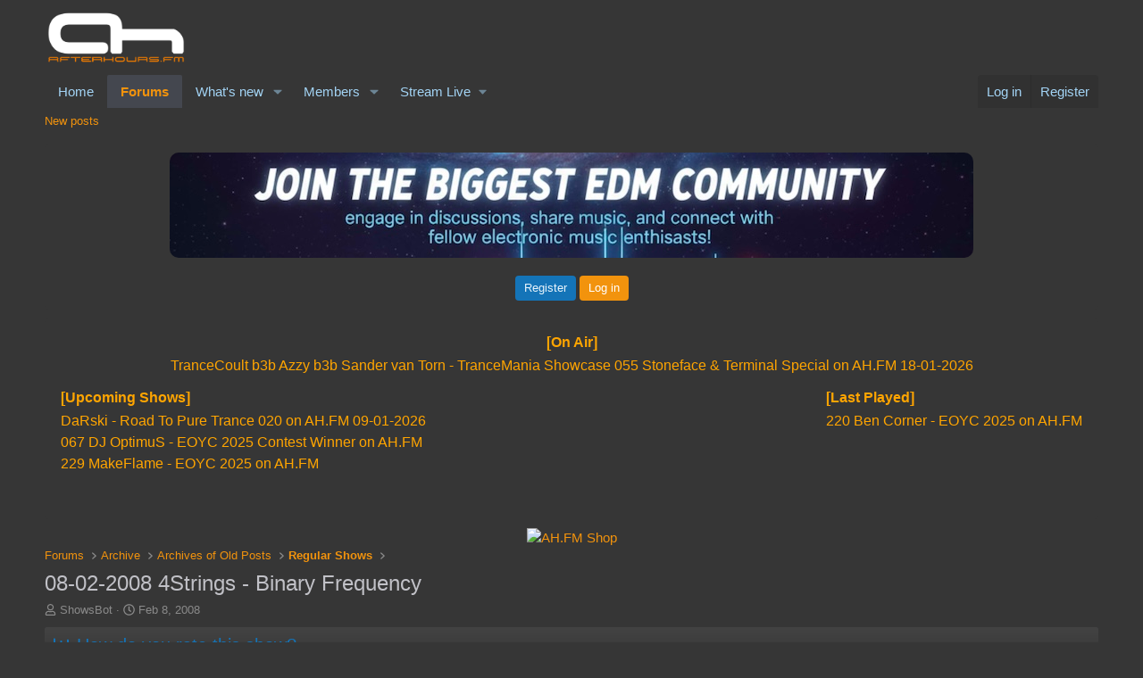

--- FILE ---
content_type: text/html; charset=utf-8
request_url: https://forums.ah.fm/threads/08-02-2008-4strings-binary-frequency.9584/
body_size: 17537
content:
<!DOCTYPE html>
<html id="XF" lang="en-US" dir="LTR"
	data-xf="2.3"
	data-app="public"
	
	
	data-template="thread_view_type_poll"
	data-container-key="node-193"
	data-content-key="thread-9584"
	data-logged-in="false"
	data-cookie-prefix="xf_"
	data-csrf="1769571478,30bac6244a549b854fc287e1d641db20"
	class="has-no-js template-thread_view_type_poll"
	>
<head>
	
	
	

	<meta charset="utf-8" />
	<title>08-02-2008 4Strings - Binary Frequency | Forums - AH.FM</title>
	<link rel="manifest" href="/webmanifest.php">

	<meta http-equiv="X-UA-Compatible" content="IE=Edge" />
	<meta name="viewport" content="width=device-width, initial-scale=1, viewport-fit=cover">

	
		<meta name="theme-color" content="#363636" />
	

	<meta name="apple-mobile-web-app-title" content="engage in discussions, share music, and connect">
	
		<link rel="apple-touch-icon" href="/data/assets/logo/logo192px.png">
		

	
		
		<meta name="description" content="4Strings Presents Binary Frequency 
every Friday of each month only @ AH.FM
 

 
EST: 15:00 - 16:00
GMT: 20:00 - 21:00
CET: 21:00 - 22:00

 Please feel free..." />
		<meta property="og:description" content="4Strings Presents Binary Frequency 
every Friday of each month only @ AH.FM
 

 
EST: 15:00 - 16:00
GMT: 20:00 - 21:00
CET: 21:00 - 22:00

 Please feel free to comment on the show.

Did you miss the show?
Let us remind you next time: click here" />
		<meta property="twitter:description" content="4Strings Presents Binary Frequency 
every Friday of each month only @ AH.FM
 

 
EST: 15:00 - 16:00
GMT: 20:00 - 21:00
CET: 21:00 - 22:00

 Please feel free to comment on the show.

Did you miss..." />
	
	
		<meta property="og:url" content="https://forums.ah.fm/threads/08-02-2008-4strings-binary-frequency.9584/" />
	
		<link rel="canonical" href="https://forums.ah.fm/threads/08-02-2008-4strings-binary-frequency.9584/" />
	
		<link rel="next" href="/threads/08-02-2008-4strings-binary-frequency.9584/page-2" />
	

	
		
	
	
	<meta property="og:site_name" content="Forums - AH.FM" />


	
	
		
	
	
	<meta property="og:type" content="website" />


	
	
		
	
	
	
		<meta property="og:title" content="08-02-2008 4Strings - Binary Frequency" />
		<meta property="twitter:title" content="08-02-2008 4Strings - Binary Frequency" />
	


	
	
	
	
		
	
	
	
		<meta property="og:image" content="https://forums.ah.fm/data/assets/logo/1ELECTRONIC-MUSIC-facebook_header.png" />
		<meta property="twitter:image" content="https://forums.ah.fm/data/assets/logo/1ELECTRONIC-MUSIC-facebook_header.png" />
		<meta property="twitter:card" content="summary" />
	


	

	
	
	
	

	<link rel="stylesheet" href="/css.php?css=public%3Anormalize.css%2Cpublic%3Afa.css%2Cpublic%3Acore.less%2Cpublic%3Aapp.less&amp;s=6&amp;l=1&amp;d=1763110615&amp;k=5849fe73367f361d95ecdecb12ccbf9fc0cdf9a7" />

	<link rel="stylesheet" href="/css.php?css=public%3Abb_code.less&amp;s=6&amp;l=1&amp;d=1763110615&amp;k=ffdffd673ede06baf665b63e76b940a157fb588b" />
<link rel="stylesheet" href="/css.php?css=public%3Alightbox.less&amp;s=6&amp;l=1&amp;d=1763110615&amp;k=716436b162805a81c203474ac7799569d58e24da" />
<link rel="stylesheet" href="/css.php?css=public%3Amessage.less&amp;s=6&amp;l=1&amp;d=1763110615&amp;k=deefcc5f13736c64eee2de439cf79f8efb5dbccc" />
<link rel="stylesheet" href="/css.php?css=public%3Anotices.less&amp;s=6&amp;l=1&amp;d=1763110615&amp;k=bd6134e12e6464b963abc38478f4b0d9726eeee6" />
<link rel="stylesheet" href="/css.php?css=public%3Apoll.less&amp;s=6&amp;l=1&amp;d=1763110615&amp;k=9002ae6e42a38060742849db9caf7b982343a06d" />
<link rel="stylesheet" href="/css.php?css=public%3Ashare_controls.less&amp;s=6&amp;l=1&amp;d=1763110615&amp;k=7e8ab0748ad805f6d3d6e28b16e36d8d5fac117e" />
<link rel="stylesheet" href="/css.php?css=public%3Aextra.less&amp;s=6&amp;l=1&amp;d=1763110615&amp;k=2044db54f89e600078a9695ecca3e837739f4e71" />


	
		<script src="/js/xf/preamble.min.js?_v=f48f52db"></script>
	

	
	<script src="/js/vendor/vendor-compiled.js?_v=f48f52db" defer></script>
	<script src="/js/xf/core-compiled.js?_v=f48f52db" defer></script>

	<script>
		XF.ready(() =>
		{
			XF.extendObject(true, XF.config, {
				// 
				userId: 0,
				enablePush: true,
				pushAppServerKey: 'BPjPvatXu4Rk_KPl7bJbYab9naoNeqBhbkrWbLzqeHy1bWt8bANj-rW0PTQmsfKz6q7RiPQ3ntjhPEDARB7TMrU',
				url: {
					fullBase: 'https://forums.ah.fm/',
					basePath: '/',
					css: '/css.php?css=__SENTINEL__&s=6&l=1&d=1763110615',
					js: '/js/__SENTINEL__?_v=f48f52db',
					icon: '/data/local/icons/__VARIANT__.svg?v=1763110616#__NAME__',
					iconInline: '/styles/fa/__VARIANT__/__NAME__.svg?v=5.15.3',
					keepAlive: '/login/keep-alive'
				},
				cookie: {
					path: '/',
					domain: 'forums.ah.fm',
					prefix: 'xf_',
					secure: true,
					consentMode: 'disabled',
					consented: ["optional","_third_party"]
				},
				cacheKey: 'f3ed7234243583f554e27d349fe769c5',
				csrf: '1769571478,30bac6244a549b854fc287e1d641db20',
				js: {"\/js\/xf\/lightbox-compiled.js?_v=f48f52db":true},
				fullJs: false,
				css: {"public:bb_code.less":true,"public:lightbox.less":true,"public:message.less":true,"public:notices.less":true,"public:poll.less":true,"public:share_controls.less":true,"public:extra.less":true},
				time: {
					now: 1769571478,
					today: 1769554800,
					todayDow: 3,
					tomorrow: 1769641200,
					yesterday: 1769468400,
					week: 1769036400,
					month: 1767222000,
					year: 1767222000
				},
				style: {
					light: '',
					dark: '',
					defaultColorScheme: 'light'
				},
				borderSizeFeature: '3px',
				fontAwesomeWeight: 'r',
				enableRtnProtect: true,
				
				enableFormSubmitSticky: true,
				imageOptimization: 'optimize',
				imageOptimizationQuality: 0.85,
				uploadMaxFilesize: 104857600,
				uploadMaxWidth: 0,
				uploadMaxHeight: 0,
				allowedVideoExtensions: ["m4v","mov","mp4","mp4v","mpeg","mpg","ogv","webm"],
				allowedAudioExtensions: ["mp3","opus","ogg","wav"],
				shortcodeToEmoji: true,
				visitorCounts: {
					conversations_unread: '0',
					alerts_unviewed: '0',
					total_unread: '0',
					title_count: true,
					icon_indicator: true
				},
				jsMt: {"xf\/action.js":"9aac5c2a","xf\/embed.js":"af1fb1a9","xf\/form.js":"af1fb1a9","xf\/structure.js":"e7ddcb48","xf\/tooltip.js":"af1fb1a9"},
				jsState: {},
				publicMetadataLogoUrl: 'https://forums.ah.fm/data/assets/logo/1ELECTRONIC-MUSIC-facebook_header.png',
				publicPushBadgeUrl: 'https://forums.ah.fm/styles/default/xenforo/bell.png'
			})

			XF.extendObject(XF.phrases, {
				// 
				date_x_at_time_y:     "{date} at {time}",
				day_x_at_time_y:      "{day} at {time}",
				yesterday_at_x:       "Yesterday at {time}",
				x_minutes_ago:        "{minutes} minutes ago",
				one_minute_ago:       "1 minute ago",
				a_moment_ago:         "A moment ago",
				today_at_x:           "Today at {time}",
				in_a_moment:          "In a moment",
				in_a_minute:          "In a minute",
				in_x_minutes:         "In {minutes} minutes",
				later_today_at_x:     "Later today at {time}",
				tomorrow_at_x:        "Tomorrow at {time}",
				short_date_x_minutes: "{minutes}m",
				short_date_x_hours:   "{hours}h",
				short_date_x_days:    "{days}d",

				day0: "Sunday",
				day1: "Monday",
				day2: "Tuesday",
				day3: "Wednesday",
				day4: "Thursday",
				day5: "Friday",
				day6: "Saturday",

				dayShort0: "Sun",
				dayShort1: "Mon",
				dayShort2: "Tue",
				dayShort3: "Wed",
				dayShort4: "Thu",
				dayShort5: "Fri",
				dayShort6: "Sat",

				month0: "January",
				month1: "February",
				month2: "March",
				month3: "April",
				month4: "May",
				month5: "June",
				month6: "July",
				month7: "August",
				month8: "September",
				month9: "October",
				month10: "November",
				month11: "December",

				active_user_changed_reload_page: "The active user has changed. Reload the page for the latest version.",
				server_did_not_respond_in_time_try_again: "The server did not respond in time. Please try again.",
				oops_we_ran_into_some_problems: "Oops! We ran into some problems.",
				oops_we_ran_into_some_problems_more_details_console: "Oops! We ran into some problems. Please try again later. More error details may be in the browser console.",
				file_too_large_to_upload: "The file is too large to be uploaded.",
				uploaded_file_is_too_large_for_server_to_process: "The uploaded file is too large for the server to process.",
				files_being_uploaded_are_you_sure: "Files are still being uploaded. Are you sure you want to submit this form?",
				attach: "Attach files",
				rich_text_box: "Rich text box",
				close: "Close",
				link_copied_to_clipboard: "Link copied to clipboard.",
				text_copied_to_clipboard: "Text copied to clipboard.",
				loading: "Loading…",
				you_have_exceeded_maximum_number_of_selectable_items: "You have exceeded the maximum number of selectable items.",

				processing: "Processing",
				'processing...': "Processing…",

				showing_x_of_y_items: "Showing {count} of {total} items",
				showing_all_items: "Showing all items",
				no_items_to_display: "No items to display",

				number_button_up: "Increase",
				number_button_down: "Decrease",

				push_enable_notification_title: "Push notifications enabled successfully at Forums - AH.FM",
				push_enable_notification_body: "Thank you for enabling push notifications!",

				pull_down_to_refresh: "Pull down to refresh",
				release_to_refresh: "Release to refresh",
				refreshing: "Refreshing…"
			})
		})
	</script>

	<script src="/js/xf/lightbox-compiled.js?_v=f48f52db" defer></script>



	
		<link rel="icon" type="image/png" href="https://forums.ah.fm/data/assets/logo/favicon.png" sizes="32x32" />
	

	
	<script async src="https://www.googletagmanager.com/gtag/js?id=G-BZH0WG8QKT"></script>
	<script>
		window.dataLayer = window.dataLayer || [];
		function gtag(){dataLayer.push(arguments);}
		gtag('js', new Date());
		gtag('config', 'G-BZH0WG8QKT', {
			// 
			
				'cookie_domain': 'forums.ah.fm',
			
			
		});
	</script>

</head>
<body data-template="thread_view_type_poll">

<div class="p-pageWrapper" id="top">

	

	<header class="p-header" id="header">
		<div class="p-header-inner">
			<div class="p-header-content">
				<div class="p-header-logo p-header-logo--image">
					<a href="/">
						

	

	
		
		

		
	

	

	<picture data-variations="{&quot;default&quot;:{&quot;1&quot;:&quot;\/data\/assets\/logo\/logo_transparent-white.png&quot;,&quot;2&quot;:null}}">
		
		
		

		

		<img src="/data/assets/logo/logo_transparent-white.png"  width="160" height="72" alt="Forums - AH.FM"  />
	</picture>


					</a>
				</div>

				
			</div>
		</div>
	</header>

	
	

	
		<div class="p-navSticky p-navSticky--primary" data-xf-init="sticky-header">
			
		<nav class="p-nav">
			<div class="p-nav-inner">
				<button type="button" class="button button--plain p-nav-menuTrigger" data-xf-click="off-canvas" data-menu=".js-headerOffCanvasMenu" tabindex="0" aria-label="Menu"><span class="button-text">
					<i aria-hidden="true"></i>
				</span></button>

				<div class="p-nav-smallLogo">
					<a href="/">
						

	

	
		
		

		
	

	

	<picture data-variations="{&quot;default&quot;:{&quot;1&quot;:&quot;\/data\/assets\/logo\/logo_transparent-white.png&quot;,&quot;2&quot;:null}}">
		
		
		

		

		<img src="/data/assets/logo/logo_transparent-white.png"  width="160" height="72" alt="Forums - AH.FM"  />
	</picture>


					</a>
				</div>

				<div class="p-nav-scroller hScroller" data-xf-init="h-scroller" data-auto-scroll=".p-navEl.is-selected">
					<div class="hScroller-scroll">
						<ul class="p-nav-list js-offCanvasNavSource">
							
								<li>
									
	<div class="p-navEl " >
	

		
	
	<a href="https://ah.fm/"
	class="p-navEl-link "
	
	data-xf-key="1"
	data-nav-id="home">Home</a>


		

		
	
	</div>

								</li>
							
								<li>
									
	<div class="p-navEl is-selected" data-has-children="true">
	

		
	
	<a href="/"
	class="p-navEl-link p-navEl-link--splitMenu "
	
	
	data-nav-id="forums">Forums</a>


		<a data-xf-key="2"
			data-xf-click="menu"
			data-menu-pos-ref="< .p-navEl"
			class="p-navEl-splitTrigger"
			role="button"
			tabindex="0"
			aria-label="Toggle expanded"
			aria-expanded="false"
			aria-haspopup="true"></a>

		
	
		<div class="menu menu--structural" data-menu="menu" aria-hidden="true">
			<div class="menu-content">
				
					
	
	
	<a href="/whats-new/posts/"
	class="menu-linkRow u-indentDepth0 js-offCanvasCopy "
	
	
	data-nav-id="newPosts">New posts</a>

	

				
			</div>
		</div>
	
	</div>

								</li>
							
								<li>
									
	<div class="p-navEl " data-has-children="true">
	

		
	
	<a href="/whats-new/"
	class="p-navEl-link p-navEl-link--splitMenu "
	
	
	data-nav-id="whatsNew">What's new</a>


		<a data-xf-key="3"
			data-xf-click="menu"
			data-menu-pos-ref="< .p-navEl"
			class="p-navEl-splitTrigger"
			role="button"
			tabindex="0"
			aria-label="Toggle expanded"
			aria-expanded="false"
			aria-haspopup="true"></a>

		
	
		<div class="menu menu--structural" data-menu="menu" aria-hidden="true">
			<div class="menu-content">
				
					
	
	
	<a href="/featured/"
	class="menu-linkRow u-indentDepth0 js-offCanvasCopy "
	
	
	data-nav-id="featured">Featured content</a>

	

				
					
	
	
	<a href="/whats-new/posts/"
	class="menu-linkRow u-indentDepth0 js-offCanvasCopy "
	 rel="nofollow"
	
	data-nav-id="whatsNewPosts">New posts</a>

	

				
					
	
	
	<a href="/whats-new/latest-activity"
	class="menu-linkRow u-indentDepth0 js-offCanvasCopy "
	 rel="nofollow"
	
	data-nav-id="latestActivity">Latest activity</a>

	

				
			</div>
		</div>
	
	</div>

								</li>
							
								<li>
									
	<div class="p-navEl " data-has-children="true">
	

		
	
	<a href="/members/"
	class="p-navEl-link p-navEl-link--splitMenu "
	
	
	data-nav-id="members">Members</a>


		<a data-xf-key="4"
			data-xf-click="menu"
			data-menu-pos-ref="< .p-navEl"
			class="p-navEl-splitTrigger"
			role="button"
			tabindex="0"
			aria-label="Toggle expanded"
			aria-expanded="false"
			aria-haspopup="true"></a>

		
	
		<div class="menu menu--structural" data-menu="menu" aria-hidden="true">
			<div class="menu-content">
				
					
	
	
	<a href="/online/"
	class="menu-linkRow u-indentDepth0 js-offCanvasCopy "
	
	
	data-nav-id="currentVisitors">Current visitors</a>

	

				
			</div>
		</div>
	
	</div>

								</li>
							
								<li>
									
	<div class="p-navEl " data-has-children="true">
	

			
				<a data-xf-key="5"
					data-xf-click="menu"
					data-menu-pos-ref="< .p-navEl"
					class="p-navEl-linkHolder"
					role="button"
					tabindex="0"
					aria-expanded="false"
					aria-haspopup="true">
					
	
	<span 
	class="p-navEl-link p-navEl-link--menuTrigger "
	
	
	data-nav-id="residency">Stream Live</span>

				</a>
			

		
	
		<div class="menu menu--structural" data-menu="menu" aria-hidden="true">
			<div class="menu-content">
				
					
	
	
	<a href="https://ah.fm/live.m3u"
	class="menu-linkRow u-indentDepth0 js-offCanvasCopy "
	
	
	data-nav-id="Winamp">Winamp</a>

	

				
					
	
	
	<a href="https://apps.apple.com/app/ah-fm-electronic-dance-music/id6502718796"
	class="menu-linkRow u-indentDepth0 js-offCanvasCopy "
	 target="_new"
	
	data-nav-id="ios">iOS app</a>

	

				
					
	
	
	<a href="https://play.google.com/store/apps/details?id=fm.afterhours.player"
	class="menu-linkRow u-indentDepth0 js-offCanvasCopy "
	 target="_new"
	
	data-nav-id="Android">Android app</a>

	

				
					
	
	
	<a href="#"
	class="menu-linkRow u-indentDepth0 js-offCanvasCopy "
	 onclick="window.open(&#039;https://ah.fm/?proradio-popup=1&#039;,&#039;MyWindow&#039;,&#039;toolbar=no,location=no,status=no,menubar=no,scrollbars=no,resizable=yes,width=320,height=490&#039;); return false;"
	
	data-nav-id="popupPlayer">Pop Up Player</a>

	

				
					
	
	
	<a href="https://ah.fm/premium"
	class="menu-linkRow u-indentDepth0 js-offCanvasCopy "
	 target="_new"
	
	data-nav-id="Premium">Premium</a>

	

				
					
	
	
	<a href="https://forms.gle/mp6dqW2HDJZo1gWE9"
	class="menu-linkRow u-indentDepth0 js-offCanvasCopy "
	 target="_new"
	
	data-nav-id="Resident">Become a Resident</a>

	

				
			</div>
		</div>
	
	</div>

								</li>
							
						</ul>
					</div>
				</div>

				<div class="p-nav-opposite">
					<div class="p-navgroup p-account p-navgroup--guest">
						
							<a href="/login/" class="p-navgroup-link p-navgroup-link--textual p-navgroup-link--logIn"
								data-xf-click="overlay" data-follow-redirects="on">
								<span class="p-navgroup-linkText">Log in</span>
							</a>
							
								<a href="/register/" class="p-navgroup-link p-navgroup-link--textual p-navgroup-link--register"
									data-xf-click="overlay" data-follow-redirects="on">
									<span class="p-navgroup-linkText">Register</span>
								</a>
							
						
					</div>

					<div class="p-navgroup p-discovery p-discovery--noSearch">
						<a href="/whats-new/"
							class="p-navgroup-link p-navgroup-link--iconic p-navgroup-link--whatsnew"
							aria-label="What&#039;s new"
							title="What&#039;s new">
							<i aria-hidden="true"></i>
							<span class="p-navgroup-linkText">What's new</span>
						</a>

						
					</div>
				</div>
			</div>
		</nav>
	
		</div>
		
		
			<div class="p-sectionLinks">
				<div class="p-sectionLinks-inner hScroller" data-xf-init="h-scroller">
					<div class="hScroller-scroll">
						<ul class="p-sectionLinks-list">
							
								<li>
									
	<div class="p-navEl " >
	

		
	
	<a href="/whats-new/posts/"
	class="p-navEl-link "
	
	data-xf-key="alt+1"
	data-nav-id="newPosts">New posts</a>


		

		
	
	</div>

								</li>
							
						</ul>
					</div>
				</div>
			</div>
			
	
		

	<div class="offCanvasMenu offCanvasMenu--nav js-headerOffCanvasMenu" data-menu="menu" aria-hidden="true" data-ocm-builder="navigation">
		<div class="offCanvasMenu-backdrop" data-menu-close="true"></div>
		<div class="offCanvasMenu-content">
			<div class="offCanvasMenu-header">
				Menu
				<a class="offCanvasMenu-closer" data-menu-close="true" role="button" tabindex="0" aria-label="Close"></a>
			</div>
			
				<div class="p-offCanvasRegisterLink">
					<div class="offCanvasMenu-linkHolder">
						<a href="/login/" class="offCanvasMenu-link" data-xf-click="overlay" data-menu-close="true">
							Log in
						</a>
					</div>
					<hr class="offCanvasMenu-separator" />
					
						<div class="offCanvasMenu-linkHolder">
							<a href="/register/" class="offCanvasMenu-link" data-xf-click="overlay" data-menu-close="true">
								Register
							</a>
						</div>
						<hr class="offCanvasMenu-separator" />
					
				</div>
			
			<div class="js-offCanvasNavTarget"></div>
			<div class="offCanvasMenu-installBanner js-installPromptContainer" style="display: none;" data-xf-init="install-prompt">
				<div class="offCanvasMenu-installBanner-header">Install the app</div>
				<button type="button" class="button js-installPromptButton"><span class="button-text">Install</span></button>
				<template class="js-installTemplateIOS">
					<div class="js-installTemplateContent">
						<div class="overlay-title">How to install the app on iOS</div>
						<div class="block-body">
							<div class="block-row">
								<p>
									Follow along with the video below to see how to install our site as a web app on your home screen.
								</p>
								<p style="text-align: center">
									<video src="/styles/default/xenforo/add_to_home.mp4"
										width="280" height="480" autoplay loop muted playsinline></video>
								</p>
								<p>
									<small><strong>Note:</strong> This feature may not be available in some browsers.</small>
								</p>
							</div>
						</div>
					</div>
				</template>
			</div>
		</div>
	</div>

	<div class="p-body">
		<div class="p-body-inner">
			<!--XF:EXTRA_OUTPUT-->

			
				
	
		
		

		<ul class="notices notices--block notices--isMulti js-notices"
			data-xf-init="notices"
			data-type="block"
			data-scroll-interval="6">

			
				
	<li class="notice js-notice notice--primary"
		data-notice-id="3"
		data-delay-duration="0"
		data-display-duration="0"
		data-auto-dismiss=""
		data-visibility="">

		
		<div class="notice-content">
			
			<center>
  <img src="https://forums.ah.fm/join_banner.jpg" alt="Welcome to AH.FM" style="max-width:100%; height:auto; border-radius:10px; margin-bottom:15px;">
  <div class="xb-welcome-notice--buttons">
    <a href="/register/" class="button" data-xf-click="overlay" data-follow-redirects="on">
      <span class="button-text">Register</span>
    </a>
    <a href="/login/" class="button--cta button" rel="nofollow" data-xf-click="overlay" data-menu-close="true">
      <span class="button-text">Log in</span>
    </a>
  </div>
</center>
		</div>
	</li>

			
				
	<li class="notice js-notice notice--primary"
		data-notice-id="7"
		data-delay-duration="0"
		data-display-duration="0"
		data-auto-dismiss=""
		data-visibility="">

		
		<div class="notice-content">
			
			<iframe src="https://forums.ah.fm/schedule.php" name="iFrame Name" scrolling="no" width="100%" height="200px" style="border: none;"></iframe>
		</div>
	</li>

			
		</ul>
	

			

			

			

	

		
		<div style="text-align: center;">
		  <a href="https://shop.ah.fm/promo/DISCOUNT10" target="_new">
		    <img src="https://music.ah.fm/ads/Shop10.png" alt="AH.FM Shop">
		  </a>
		</div>

	


			
	
		<ul class="p-breadcrumbs "
			itemscope itemtype="https://schema.org/BreadcrumbList">
			
				

				
				

				
					
					
	<li itemprop="itemListElement" itemscope itemtype="https://schema.org/ListItem">
		<a href="/" itemprop="item">
			<span itemprop="name">Forums</span>
		</a>
		<meta itemprop="position" content="1" />
	</li>

				

				
				
					
					
	<li itemprop="itemListElement" itemscope itemtype="https://schema.org/ListItem">
		<a href="/#archive.234" itemprop="item">
			<span itemprop="name">Archive</span>
		</a>
		<meta itemprop="position" content="2" />
	</li>

				
					
					
	<li itemprop="itemListElement" itemscope itemtype="https://schema.org/ListItem">
		<a href="/forums/archives-of-old-posts.235/" itemprop="item">
			<span itemprop="name">Archives of Old Posts</span>
		</a>
		<meta itemprop="position" content="3" />
	</li>

				
					
					
	<li itemprop="itemListElement" itemscope itemtype="https://schema.org/ListItem">
		<a href="/forums/regular-shows.193/" itemprop="item">
			<span itemprop="name">Regular Shows</span>
		</a>
		<meta itemprop="position" content="4" />
	</li>

				
			
		</ul>
	

			

			
	<noscript class="js-jsWarning"><div class="blockMessage blockMessage--important blockMessage--iconic u-noJsOnly">JavaScript is disabled. For a better experience, please enable JavaScript in your browser before proceeding.</div></noscript>

			
	<div class="blockMessage blockMessage--important blockMessage--iconic js-browserWarning" style="display: none">You are using an out of date browser. It  may not display this or other websites correctly.<br />You should upgrade or use an <a href="https://www.google.com/chrome/" target="_blank" rel="noopener">alternative browser</a>.</div>


			
				<div class="p-body-header">
					
						
							<div class="p-title ">
								
									
										<h1 class="p-title-value">08-02-2008 4Strings - Binary Frequency</h1>
									
									
								
							</div>
						

						
							<div class="p-description">
	<ul class="listInline listInline--bullet">
		<li>
			<i class="fa--xf far fa-user "><svg xmlns="http://www.w3.org/2000/svg" role="img" ><title>Thread starter</title><use href="/data/local/icons/regular.svg?v=1763110616#user"></use></svg></i>
			<span class="u-srOnly">Thread starter</span>

			<a href="/members/showsbot.6334/" class="username  u-concealed" dir="auto" data-user-id="6334" data-xf-init="member-tooltip"><span class="username--staff username--moderator">ShowsBot</span></a>
		</li>
		<li>
			<i class="fa--xf far fa-clock "><svg xmlns="http://www.w3.org/2000/svg" role="img" ><title>Start date</title><use href="/data/local/icons/regular.svg?v=1763110616#clock"></use></svg></i>
			<span class="u-srOnly">Start date</span>

			<a href="/threads/08-02-2008-4strings-binary-frequency.9584/" class="u-concealed"><time  class="u-dt" dir="auto" datetime="2008-02-08T05:00:02+0100" data-timestamp="1202443202" data-date="Feb 8, 2008" data-time="5:00 AM" data-short="Feb &#039;08" title="Feb 8, 2008 at 5:00 AM">Feb 8, 2008</time></a>
		</li>
		
		
	</ul>
</div>
						
					
				</div>
			

			<div class="p-body-main  ">
				
				<div class="p-body-contentCol"></div>
				

				

				<div class="p-body-content">
					
					<div class="p-body-pageContent">










	
	
	
		
	
	
	


	
	
	
		
	
	
	


	
	
		
	
	
	


	
	



	












	

	
		
	







	
		
	
			<form action="/threads/08-02-2008-4strings-binary-frequency.9584/poll/vote" method="post" class="block js-pollContainer-1408"
				 data-xf-init="poll-block ajax-submit"
			>
				<input type="hidden" name="_xfToken" value="1769571478,30bac6244a549b854fc287e1d641db20" />
				
		<div class="block-container">
			<h2 class="block-header">
				
					<i class="fa--xf far fa-chart-bar "><svg xmlns="http://www.w3.org/2000/svg" role="img" aria-hidden="true" ><use href="/data/local/icons/regular.svg?v=1763110616#chart-bar"></use></svg></i> How do you rate this show?
					
				
			</h2>
			
				
	
	

	<div class="block-body">
		<ul class="listPlain">
		
			<li>
				
				<div class="">
					<div class="pollResult   ">
						<h3 class="pollResult-response">MASSIVE!</h3>
						
							<span class="pollResult-votes">
								
									<span class="u-muted">Votes:</span> 6
								
							</span>
							<span class="pollResult-percentage">
								75.0%
							</span>
							<span class="pollResult-graph" aria-hidden="true">
								<span class="pollResult-bar">
									<i style="width: 75%"></i>
								</span>
							</span>
						
					</div>
				</div>
				
			</li>
		
			<li>
				
				<div class="">
					<div class="pollResult   ">
						<h3 class="pollResult-response">Good</h3>
						
							<span class="pollResult-votes">
								
									<span class="u-muted">Votes:</span> 2
								
							</span>
							<span class="pollResult-percentage">
								25.0%
							</span>
							<span class="pollResult-graph" aria-hidden="true">
								<span class="pollResult-bar">
									<i style="width: 25%"></i>
								</span>
							</span>
						
					</div>
				</div>
				
			</li>
		
			<li>
				
				<div class="">
					<div class="pollResult   ">
						<h3 class="pollResult-response">Decent</h3>
						
							<span class="pollResult-votes">
								
									<span class="u-muted">Votes:</span> 0
								
							</span>
							<span class="pollResult-percentage">
								0.0%
							</span>
							<span class="pollResult-graph" aria-hidden="true">
								<span class="pollResult-bar"></span>
							</span>
						
					</div>
				</div>
				
			</li>
		
			<li>
				
				<div class="">
					<div class="pollResult   ">
						<h3 class="pollResult-response">Pretty bad</h3>
						
							<span class="pollResult-votes">
								
									<span class="u-muted">Votes:</span> 0
								
							</span>
							<span class="pollResult-percentage">
								0.0%
							</span>
							<span class="pollResult-graph" aria-hidden="true">
								<span class="pollResult-bar"></span>
							</span>
						
					</div>
				</div>
				
			</li>
		
			<li>
				
				<div class="">
					<div class="pollResult   ">
						<h3 class="pollResult-response">No thanks, not my style</h3>
						
							<span class="pollResult-votes">
								
									<span class="u-muted">Votes:</span> 0
								
							</span>
							<span class="pollResult-percentage">
								0.0%
							</span>
							<span class="pollResult-graph" aria-hidden="true">
								<span class="pollResult-bar"></span>
							</span>
						
					</div>
				</div>
				
			</li>
		
		</ul>
		
			<hr class="block-separator" />
			<div class="block-row block-row--minor">
				<ul class="listInline listInline--bullet">
					<li>
						<dl class="pairs pairs--inline">
							<dt>Total voters</dt>
							<dd>8</dd>
						</dl>
					</li>
					
				</ul>
			</div>
		
	</div>
	
		
	

			
		</div>
		<input type="hidden" name="simple_display" value="" />
	
				
			</form>
		

	













<div class="block block--messages" data-xf-init="" data-type="post" data-href="/inline-mod/" data-search-target="*">

	<span class="u-anchorTarget" id="posts"></span>

	
		
	

	

	<div class="block-outer"><div class="block-outer-main"><nav class="pageNavWrapper pageNavWrapper--mixed ">



<div class="pageNav  pageNav--skipEnd">
	

	<ul class="pageNav-main">
		

	
		<li class="pageNav-page pageNav-page--current "><a href="/threads/08-02-2008-4strings-binary-frequency.9584/">1</a></li>
	


		

		
			

	
		<li class="pageNav-page pageNav-page--later"><a href="/threads/08-02-2008-4strings-binary-frequency.9584/page-2">2</a></li>
	

		
			

	
		<li class="pageNav-page pageNav-page--later"><a href="/threads/08-02-2008-4strings-binary-frequency.9584/page-3">3</a></li>
	

		

		
			
				

	
		<li class="pageNav-page pageNav-page--later"><a href="/threads/08-02-2008-4strings-binary-frequency.9584/page-4">4</a></li>
	

			
		

		

	
		<li class="pageNav-page "><a href="/threads/08-02-2008-4strings-binary-frequency.9584/page-5">5</a></li>
	

	</ul>

	
		<a href="/threads/08-02-2008-4strings-binary-frequency.9584/page-2" class="pageNav-jump pageNav-jump--next">Next</a>
	
</div>

<div class="pageNavSimple">
	

	<a class="pageNavSimple-el pageNavSimple-el--current"
		data-xf-init="tooltip" title="Go to page"
		data-xf-click="menu" role="button" tabindex="0" aria-expanded="false" aria-haspopup="true">
		1 of 5
	</a>
	

	<div class="menu menu--pageJump" data-menu="menu" aria-hidden="true">
		<div class="menu-content">
			<h4 class="menu-header">Go to page</h4>
			<div class="menu-row" data-xf-init="page-jump" data-page-url="/threads/08-02-2008-4strings-binary-frequency.9584/page-%page%">
				<div class="inputGroup inputGroup--numbers">
					<div class="inputGroup inputGroup--numbers inputNumber" data-xf-init="number-box"><input type="number" pattern="\d*" class="input input--number js-numberBoxTextInput input input--numberNarrow js-pageJumpPage" value="1"  min="1" max="5" step="1" required="required" data-menu-autofocus="true" /></div>
					<span class="inputGroup-text"><button type="button" class="button js-pageJumpGo"><span class="button-text">Go</span></button></span>
				</div>
			</div>
		</div>
	</div>


	
		<a href="/threads/08-02-2008-4strings-binary-frequency.9584/page-2" class="pageNavSimple-el pageNavSimple-el--next">
			Next <i aria-hidden="true"></i>
		</a>
		<a href="/threads/08-02-2008-4strings-binary-frequency.9584/page-5"
			class="pageNavSimple-el pageNavSimple-el--last"
			data-xf-init="tooltip" title="Last">
			<i aria-hidden="true"></i> <span class="u-srOnly">Last</span>
		</a>
	
</div>

</nav>



</div></div>

	

	
		
	<div class="block-outer js-threadStatusField"></div>

	

	<div class="block-container lbContainer"
		data-xf-init="lightbox select-to-quote"
		data-message-selector=".js-post"
		data-lb-id="thread-9584"
		data-lb-universal="0">

		<div class="block-body js-replyNewMessageContainer">
			
				

					

					
						

	
	

	

	
	<article class="message message--post js-post js-inlineModContainer  "
		data-author="ShowsBot"
		data-content="post-295549"
		id="js-post-295549"
		>

		

		<span class="u-anchorTarget" id="post-295549"></span>

		
			<div class="message-inner">
				
					<div class="message-cell message-cell--user">
						

	<section class="message-user"
		
		
		>

		

		<div class="message-avatar ">
			<div class="message-avatar-wrapper">
				<a href="/members/showsbot.6334/" class="avatar avatar--m" data-user-id="6334" data-xf-init="member-tooltip">
			<img src="/data/avatars/m/6/6334.jpg?1758922113" srcset="/data/avatars/l/6/6334.jpg?1758922113 2x" alt="ShowsBot" class="avatar-u6334-m" width="96" height="96" loading="lazy" /> 
		</a>
				
			</div>
		</div>
		<div class="message-userDetails">
			<h4 class="message-name"><a href="/members/showsbot.6334/" class="username " dir="auto" data-user-id="6334" data-xf-init="member-tooltip"><span class="username--staff username--moderator">ShowsBot</span></a></h4>
			<h5 class="userTitle message-userTitle" dir="auto">🎶 Music</h5>
			<div class="userBanner userBanner--staff message-userBanner" dir="auto"><span class="userBanner-before"></span><strong>Staff member</strong><span class="userBanner-after"></span></div>
<div class="userBanner userBanner userBanner--hidden message-userBanner"><span class="userBanner-before"></span><strong>Moderator</strong><span class="userBanner-after"></span></div>
		</div>
		
			
			
				<div class="message-userExtras">
				
					
						<dl class="pairs pairs--justified">
							<dt>Joined</dt>
							<dd>Jul 27, 2007</dd>
						</dl>
					
					
						<dl class="pairs pairs--justified">
							<dt>Messages</dt>
							<dd>42,851</dd>
						</dl>
					
					
					
						<dl class="pairs pairs--justified">
							<dt>Reaction score</dt>
							<dd>2,070</dd>
						</dl>
					
					
					
					
					
					
				
				</div>
			
		
		<span class="message-userArrow"></span>
	</section>

					</div>
				

				
					<div class="message-cell message-cell--main">
					
						<div class="message-main js-quickEditTarget">

							
								

	

	<header class="message-attribution message-attribution--split">
		<ul class="message-attribution-main listInline ">
			
			
			<li class="u-concealed">
				<a href="/threads/08-02-2008-4strings-binary-frequency.9584/post-295549" rel="nofollow" >
					<time  class="u-dt" dir="auto" datetime="2008-02-08T05:00:02+0100" data-timestamp="1202443202" data-date="Feb 8, 2008" data-time="5:00 AM" data-short="Feb &#039;08" title="Feb 8, 2008 at 5:00 AM">Feb 8, 2008</time>
				</a>
			</li>
			
		</ul>

		<ul class="message-attribution-opposite message-attribution-opposite--list ">
			
			<li>
				<a href="/threads/08-02-2008-4strings-binary-frequency.9584/post-295549"
					class="message-attribution-gadget"
					data-xf-init="share-tooltip"
					data-href="/posts/295549/share"
					aria-label="Share"
					rel="nofollow">
					<i class="fa--xf far fa-share-alt "><svg xmlns="http://www.w3.org/2000/svg" role="img" aria-hidden="true" ><use href="/data/local/icons/regular.svg?v=1763110616#share-alt"></use></svg></i>
				</a>
			</li>
			
			
			
				<li>
					<a href="/threads/08-02-2008-4strings-binary-frequency.9584/post-295549" rel="nofollow">
						#1
					</a>
				</li>
			
		</ul>
	</header>

							

							<div class="message-content js-messageContent">
							

								
									
	
	
	

								

								
									
	

	<div class="message-userContent lbContainer js-lbContainer "
		data-lb-id="post-295549"
		data-lb-caption-desc="ShowsBot &middot; Feb 8, 2008 at 5:00 AM">

		
			

	
		
	

		

		<article class="message-body js-selectToQuote">
			
				
			

			<div >
				
					<div class="bbWrapper"><div style="text-align: center"><span style="font-family: 'Century Gothic'"><span style="font-size: 15px"><b><span style="font-size: 18px">4Strings</span></b> Presents <b>Binary Frequency</b></span></span> <br />
<span style="font-family: 'Century Gothic'"><span style="font-size: 12px"><span style="color: gray">every Friday of each month only @ AH.FM</span></span></span><br />
 <br />
<script class="js-extraPhrases" type="application/json">
			{
				"lightbox_close": "Close",
				"lightbox_next": "Next",
				"lightbox_previous": "Previous",
				"lightbox_error": "The requested content cannot be loaded. Please try again later.",
				"lightbox_start_slideshow": "Start slideshow",
				"lightbox_stop_slideshow": "Stop slideshow",
				"lightbox_full_screen": "Full screen",
				"lightbox_thumbnails": "Thumbnails",
				"lightbox_download": "Download",
				"lightbox_share": "Share",
				"lightbox_zoom": "Zoom",
				"lightbox_new_window": "New window",
				"lightbox_toggle_sidebar": "Toggle sidebar"
			}
			</script>
		
		
	


	<div class="bbImageWrapper  js-lbImage" title="4strings.jpg"
		data-src="http://www.ah.fm/files/djs/4strings.jpg" data-lb-sidebar-href="" data-lb-caption-extra-html="" data-single-image="1">
		<img src="http://www.ah.fm/files/djs/4strings.jpg"
			data-url="http://www.ah.fm/files/djs/4strings.jpg"
			class="bbImage"
			data-zoom-target="1"
			style=""
			alt="4strings.jpg"
			title=""
			width="" height="" loading="lazy" />
	</div><br />
 <br />
<span style="font-family: 'Century Gothic'"><span style="font-size: 12px"><b>EST: 15:00 - 16:00</b></span></span><br />
<span style="font-family: 'Century Gothic'"><span style="font-size: 12px"><b>GMT: 20:00 - 21:00</b></span></span><br />
<span style="font-family: 'Century Gothic'"><span style="font-size: 12px"><b>CET: 21:00 - 22:00</b></span></span>&#8203;</div><br />
 <div style="text-align: center"><span style="font-family: 'Century Gothic'"><span style="font-size: 15px">Please feel free to comment on the show.</span></span><br />
<br />
<span style="font-family: 'Century Gothic'"><span style="font-size: 10px"><span style="color: YellowGreen"><b>Did you miss the show?</b><br />
Let us remind you next time: <a href="http://forum.afterhours.fm/calendar.php?do=addreminder&amp;e=619" target="_blank" class="link link--external" rel="noopener">click here</a></span></span></span>&#8203;</div></div>
				
			</div>

			<div class="js-selectToQuoteEnd">&nbsp;</div>
			
				
			
		</article>

		
			

	
		
	

		

		
	</div>

								

								
									
	

	

								

								
									
	
		
			<aside class="message-signature">
			
				<div class="bbWrapper">★ <a href="http://ah.fm/premium" target="_blank" class="link link--external" rel="noopener">Grab Premium </a> - <a href="https://forums.ah.fm/account/upgrades" class="link link--internal"> Buy me a Coffee</a> ★</div>
			
			</aside>
		
	

								

							
							</div>

							
								
	

	<footer class="message-footer">
		

		

		<div class="reactionsBar js-reactionsList ">
			
		</div>

		<div class="js-historyTarget message-historyTarget toggleTarget" data-href="trigger-href"></div>
	</footer>

							
						</div>

					
					</div>
				
			</div>
		
	</article>

	
	

					

					

				

					

					
						

	
	

	

	
	<article class="message message--post js-post js-inlineModContainer  "
		data-author="Sypher"
		data-content="post-295907"
		id="js-post-295907"
		itemscope itemtype="https://schema.org/Comment" itemid="https://forums.ah.fm/posts/295907/">

		
			<meta itemprop="parentItem" itemscope itemid="https://forums.ah.fm/threads/08-02-2008-4strings-binary-frequency.9584/" />
			<meta itemprop="name" content="Post #2" />
		

		<span class="u-anchorTarget" id="post-295907"></span>

		
			<div class="message-inner">
				
					<div class="message-cell message-cell--user">
						

	<section class="message-user"
		itemprop="author"
		itemscope itemtype="https://schema.org/Person"
		itemid="https://forums.ah.fm/members/sypher.9935/">

		
			<meta itemprop="url" content="https://forums.ah.fm/members/sypher.9935/" />
		

		<div class="message-avatar ">
			<div class="message-avatar-wrapper">
				<a href="/members/sypher.9935/" class="avatar avatar--m avatar--default avatar--default--dynamic" data-user-id="9935" data-xf-init="member-tooltip" style="background-color: #521414; color: #d14747">
			<span class="avatar-u9935-m" role="img" aria-label="Sypher">S</span> 
		</a>
				
			</div>
		</div>
		<div class="message-userDetails">
			<h4 class="message-name"><a href="/members/sypher.9935/" class="username " dir="auto" data-user-id="9935" data-xf-init="member-tooltip"><span itemprop="name">Sypher</span></a></h4>
			
			<div class="userBanner userBanner userBanner--hidden message-userBanner" itemprop="jobTitle"><span class="userBanner-before"></span><strong>Registered</strong><span class="userBanner-after"></span></div>
		</div>
		
			
			
				<div class="message-userExtras">
				
					
						<dl class="pairs pairs--justified">
							<dt>Joined</dt>
							<dd>Jan 18, 2008</dd>
						</dl>
					
					
						<dl class="pairs pairs--justified">
							<dt>Messages</dt>
							<dd>10,919</dd>
						</dl>
					
					
					
						<dl class="pairs pairs--justified">
							<dt>Reaction score</dt>
							<dd>0</dd>
						</dl>
					
					
					
					
					
					
				
				</div>
			
		
		<span class="message-userArrow"></span>
	</section>

					</div>
				

				
					<div class="message-cell message-cell--main">
					
						<div class="message-main js-quickEditTarget">

							
								

	

	<header class="message-attribution message-attribution--split">
		<ul class="message-attribution-main listInline ">
			
			
			<li class="u-concealed">
				<a href="/threads/08-02-2008-4strings-binary-frequency.9584/post-295907" rel="nofollow" itemprop="url">
					<time  class="u-dt" dir="auto" datetime="2008-02-08T21:01:54+0100" data-timestamp="1202500914" data-date="Feb 8, 2008" data-time="9:01 PM" data-short="Feb &#039;08" title="Feb 8, 2008 at 9:01 PM" itemprop="datePublished">Feb 8, 2008</time>
				</a>
			</li>
			
		</ul>

		<ul class="message-attribution-opposite message-attribution-opposite--list ">
			
			<li>
				<a href="/threads/08-02-2008-4strings-binary-frequency.9584/post-295907"
					class="message-attribution-gadget"
					data-xf-init="share-tooltip"
					data-href="/posts/295907/share"
					aria-label="Share"
					rel="nofollow">
					<i class="fa--xf far fa-share-alt "><svg xmlns="http://www.w3.org/2000/svg" role="img" aria-hidden="true" ><use href="/data/local/icons/regular.svg?v=1763110616#share-alt"></use></svg></i>
				</a>
			</li>
			
			
			
				<li>
					<a href="/threads/08-02-2008-4strings-binary-frequency.9584/post-295907" rel="nofollow">
						#2
					</a>
				</li>
			
		</ul>
	</header>

							

							<div class="message-content js-messageContent">
							

								
									
	
	
	

								

								
									
	

	<div class="message-userContent lbContainer js-lbContainer "
		data-lb-id="post-295907"
		data-lb-caption-desc="Sypher &middot; Feb 8, 2008 at 9:01 PM">

		

		<article class="message-body js-selectToQuote">
			
				
			

			<div itemprop="text">
				
					<div class="bbWrapper">ohh yeah!! <img src="/data/assets/smilies/mml.gif"  class="smilie" loading="lazy" alt=":mml:" title="Mml    :mml:" data-shortname=":mml:" /><br />
<br />
<img src="/data/assets/smilies/music.gif"  class="smilie" loading="lazy" alt=":music:" title="Music    :music:" data-shortname=":music:" /></div>
				
			</div>

			<div class="js-selectToQuoteEnd">&nbsp;</div>
			
				
			
		</article>

		

		
	</div>

								

								
									
	

	

								

								
									
	

								

							
							</div>

							
								
	

	<footer class="message-footer">
		
			<div class="message-microdata" itemprop="interactionStatistic" itemtype="https://schema.org/InteractionCounter" itemscope>
				<meta itemprop="userInteractionCount" content="0" />
				<meta itemprop="interactionType" content="https://schema.org/LikeAction" />
			</div>
		

		

		<div class="reactionsBar js-reactionsList ">
			
		</div>

		<div class="js-historyTarget message-historyTarget toggleTarget" data-href="trigger-href"></div>
	</footer>

							
						</div>

					
					</div>
				
			</div>
		
	</article>

	
	

					

					

				

					

					
						

	
	

	

	
	<article class="message message--post js-post js-inlineModContainer  "
		data-author="playdoh"
		data-content="post-295912"
		id="js-post-295912"
		itemscope itemtype="https://schema.org/Comment" itemid="https://forums.ah.fm/posts/295912/">

		
			<meta itemprop="parentItem" itemscope itemid="https://forums.ah.fm/threads/08-02-2008-4strings-binary-frequency.9584/" />
			<meta itemprop="name" content="Post #3" />
		

		<span class="u-anchorTarget" id="post-295912"></span>

		
			<div class="message-inner">
				
					<div class="message-cell message-cell--user">
						

	<section class="message-user"
		itemprop="author"
		itemscope itemtype="https://schema.org/Person"
		itemid="https://forums.ah.fm/members/playdoh.8775/">

		
			<meta itemprop="url" content="https://forums.ah.fm/members/playdoh.8775/" />
		

		<div class="message-avatar ">
			<div class="message-avatar-wrapper">
				<a href="/members/playdoh.8775/" class="avatar avatar--m avatar--default avatar--default--dynamic" data-user-id="8775" data-xf-init="member-tooltip" style="background-color: #333399; color: #9f9fdf">
			<span class="avatar-u8775-m" role="img" aria-label="playdoh">P</span> 
		</a>
				
			</div>
		</div>
		<div class="message-userDetails">
			<h4 class="message-name"><a href="/members/playdoh.8775/" class="username " dir="auto" data-user-id="8775" data-xf-init="member-tooltip"><span itemprop="name">playdoh</span></a></h4>
			
			<div class="userBanner userBanner userBanner--hidden message-userBanner" itemprop="jobTitle"><span class="userBanner-before"></span><strong>Registered</strong><span class="userBanner-after"></span></div>
		</div>
		
			
			
				<div class="message-userExtras">
				
					
						<dl class="pairs pairs--justified">
							<dt>Joined</dt>
							<dd>Dec 16, 2007</dd>
						</dl>
					
					
						<dl class="pairs pairs--justified">
							<dt>Messages</dt>
							<dd>3,050</dd>
						</dl>
					
					
					
						<dl class="pairs pairs--justified">
							<dt>Reaction score</dt>
							<dd>0</dd>
						</dl>
					
					
					
					
					
					
				
				</div>
			
		
		<span class="message-userArrow"></span>
	</section>

					</div>
				

				
					<div class="message-cell message-cell--main">
					
						<div class="message-main js-quickEditTarget">

							
								

	

	<header class="message-attribution message-attribution--split">
		<ul class="message-attribution-main listInline ">
			
			
			<li class="u-concealed">
				<a href="/threads/08-02-2008-4strings-binary-frequency.9584/post-295912" rel="nofollow" itemprop="url">
					<time  class="u-dt" dir="auto" datetime="2008-02-08T21:08:11+0100" data-timestamp="1202501291" data-date="Feb 8, 2008" data-time="9:08 PM" data-short="Feb &#039;08" title="Feb 8, 2008 at 9:08 PM" itemprop="datePublished">Feb 8, 2008</time>
				</a>
			</li>
			
		</ul>

		<ul class="message-attribution-opposite message-attribution-opposite--list ">
			
			<li>
				<a href="/threads/08-02-2008-4strings-binary-frequency.9584/post-295912"
					class="message-attribution-gadget"
					data-xf-init="share-tooltip"
					data-href="/posts/295912/share"
					aria-label="Share"
					rel="nofollow">
					<i class="fa--xf far fa-share-alt "><svg xmlns="http://www.w3.org/2000/svg" role="img" aria-hidden="true" ><use href="/data/local/icons/regular.svg?v=1763110616#share-alt"></use></svg></i>
				</a>
			</li>
			
			
			
				<li>
					<a href="/threads/08-02-2008-4strings-binary-frequency.9584/post-295912" rel="nofollow">
						#3
					</a>
				</li>
			
		</ul>
	</header>

							

							<div class="message-content js-messageContent">
							

								
									
	
	
	

								

								
									
	

	<div class="message-userContent lbContainer js-lbContainer "
		data-lb-id="post-295912"
		data-lb-caption-desc="playdoh &middot; Feb 8, 2008 at 9:08 PM">

		

		<article class="message-body js-selectToQuote">
			
				
			

			<div itemprop="text">
				
					<div class="bbWrapper">On we go <img src="/data/assets/smilies/music.gif"  class="smilie" loading="lazy" alt=":music:" title="Music    :music:" data-shortname=":music:" /></div>
				
			</div>

			<div class="js-selectToQuoteEnd">&nbsp;</div>
			
				
			
		</article>

		

		
	</div>

								

								
									
	

	

								

								
									
	
		
			<aside class="message-signature">
			
				<div class="bbWrapper">I can eat...planets!</div>
			
			</aside>
		
	

								

							
							</div>

							
								
	

	<footer class="message-footer">
		
			<div class="message-microdata" itemprop="interactionStatistic" itemtype="https://schema.org/InteractionCounter" itemscope>
				<meta itemprop="userInteractionCount" content="0" />
				<meta itemprop="interactionType" content="https://schema.org/LikeAction" />
			</div>
		

		

		<div class="reactionsBar js-reactionsList ">
			
		</div>

		<div class="js-historyTarget message-historyTarget toggleTarget" data-href="trigger-href"></div>
	</footer>

							
						</div>

					
					</div>
				
			</div>
		
	</article>

	
	

					

					

				

					

					
						

	
	

	

	
	<article class="message message--post js-post js-inlineModContainer  "
		data-author="Sypher"
		data-content="post-295914"
		id="js-post-295914"
		itemscope itemtype="https://schema.org/Comment" itemid="https://forums.ah.fm/posts/295914/">

		
			<meta itemprop="parentItem" itemscope itemid="https://forums.ah.fm/threads/08-02-2008-4strings-binary-frequency.9584/" />
			<meta itemprop="name" content="Post #4" />
		

		<span class="u-anchorTarget" id="post-295914"></span>

		
			<div class="message-inner">
				
					<div class="message-cell message-cell--user">
						

	<section class="message-user"
		itemprop="author"
		itemscope itemtype="https://schema.org/Person"
		itemid="https://forums.ah.fm/members/sypher.9935/">

		
			<meta itemprop="url" content="https://forums.ah.fm/members/sypher.9935/" />
		

		<div class="message-avatar ">
			<div class="message-avatar-wrapper">
				<a href="/members/sypher.9935/" class="avatar avatar--m avatar--default avatar--default--dynamic" data-user-id="9935" data-xf-init="member-tooltip" style="background-color: #521414; color: #d14747">
			<span class="avatar-u9935-m" role="img" aria-label="Sypher">S</span> 
		</a>
				
			</div>
		</div>
		<div class="message-userDetails">
			<h4 class="message-name"><a href="/members/sypher.9935/" class="username " dir="auto" data-user-id="9935" data-xf-init="member-tooltip"><span itemprop="name">Sypher</span></a></h4>
			
			<div class="userBanner userBanner userBanner--hidden message-userBanner" itemprop="jobTitle"><span class="userBanner-before"></span><strong>Registered</strong><span class="userBanner-after"></span></div>
		</div>
		
			
			
				<div class="message-userExtras">
				
					
						<dl class="pairs pairs--justified">
							<dt>Joined</dt>
							<dd>Jan 18, 2008</dd>
						</dl>
					
					
						<dl class="pairs pairs--justified">
							<dt>Messages</dt>
							<dd>10,919</dd>
						</dl>
					
					
					
						<dl class="pairs pairs--justified">
							<dt>Reaction score</dt>
							<dd>0</dd>
						</dl>
					
					
					
					
					
					
				
				</div>
			
		
		<span class="message-userArrow"></span>
	</section>

					</div>
				

				
					<div class="message-cell message-cell--main">
					
						<div class="message-main js-quickEditTarget">

							
								

	

	<header class="message-attribution message-attribution--split">
		<ul class="message-attribution-main listInline ">
			
			
			<li class="u-concealed">
				<a href="/threads/08-02-2008-4strings-binary-frequency.9584/post-295914" rel="nofollow" itemprop="url">
					<time  class="u-dt" dir="auto" datetime="2008-02-08T21:08:45+0100" data-timestamp="1202501325" data-date="Feb 8, 2008" data-time="9:08 PM" data-short="Feb &#039;08" title="Feb 8, 2008 at 9:08 PM" itemprop="datePublished">Feb 8, 2008</time>
				</a>
			</li>
			
		</ul>

		<ul class="message-attribution-opposite message-attribution-opposite--list ">
			
			<li>
				<a href="/threads/08-02-2008-4strings-binary-frequency.9584/post-295914"
					class="message-attribution-gadget"
					data-xf-init="share-tooltip"
					data-href="/posts/295914/share"
					aria-label="Share"
					rel="nofollow">
					<i class="fa--xf far fa-share-alt "><svg xmlns="http://www.w3.org/2000/svg" role="img" aria-hidden="true" ><use href="/data/local/icons/regular.svg?v=1763110616#share-alt"></use></svg></i>
				</a>
			</li>
			
			
			
				<li>
					<a href="/threads/08-02-2008-4strings-binary-frequency.9584/post-295914" rel="nofollow">
						#4
					</a>
				</li>
			
		</ul>
	</header>

							

							<div class="message-content js-messageContent">
							

								
									
	
	
	

								

								
									
	

	<div class="message-userContent lbContainer js-lbContainer "
		data-lb-id="post-295914"
		data-lb-caption-desc="Sypher &middot; Feb 8, 2008 at 9:08 PM">

		

		<article class="message-body js-selectToQuote">
			
				
			

			<div itemprop="text">
				
					<div class="bbWrapper">it&#039;s quite today <img src="https://cdn.jsdelivr.net/gh/twitter/twemoji@14.0.2/assets/72x72/1f642.png" class="smilie smilie--emoji" loading="lazy" width="72" height="72" alt=":)" title="Smile    :)"  data-smilie="1"data-shortname=":)" /></div>
				
			</div>

			<div class="js-selectToQuoteEnd">&nbsp;</div>
			
				
			
		</article>

		

		
	</div>

								

								
									
	

	

								

								
									
	

								

							
							</div>

							
								
	

	<footer class="message-footer">
		
			<div class="message-microdata" itemprop="interactionStatistic" itemtype="https://schema.org/InteractionCounter" itemscope>
				<meta itemprop="userInteractionCount" content="0" />
				<meta itemprop="interactionType" content="https://schema.org/LikeAction" />
			</div>
		

		

		<div class="reactionsBar js-reactionsList ">
			
		</div>

		<div class="js-historyTarget message-historyTarget toggleTarget" data-href="trigger-href"></div>
	</footer>

							
						</div>

					
					</div>
				
			</div>
		
	</article>

	
	

					

					

				

					

					
						

	
	

	

	
	<article class="message message--post js-post js-inlineModContainer  "
		data-author="4 Strings"
		data-content="post-295915"
		id="js-post-295915"
		itemscope itemtype="https://schema.org/Comment" itemid="https://forums.ah.fm/posts/295915/">

		
			<meta itemprop="parentItem" itemscope itemid="https://forums.ah.fm/threads/08-02-2008-4strings-binary-frequency.9584/" />
			<meta itemprop="name" content="Post #5" />
		

		<span class="u-anchorTarget" id="post-295915"></span>

		
			<div class="message-inner">
				
					<div class="message-cell message-cell--user">
						

	<section class="message-user"
		itemprop="author"
		itemscope itemtype="https://schema.org/Person"
		itemid="https://forums.ah.fm/members/4-strings.10141/">

		
			<meta itemprop="url" content="https://forums.ah.fm/members/4-strings.10141/" />
		

		<div class="message-avatar ">
			<div class="message-avatar-wrapper">
				<a href="/members/4-strings.10141/" class="avatar avatar--m avatar--default avatar--default--dynamic" data-user-id="10141" data-xf-init="member-tooltip" style="background-color: #a3e085; color: #478f24">
			<span class="avatar-u10141-m" role="img" aria-label="4 Strings">4</span> 
		</a>
				
			</div>
		</div>
		<div class="message-userDetails">
			<h4 class="message-name"><a href="/members/4-strings.10141/" class="username " dir="auto" data-user-id="10141" data-xf-init="member-tooltip"><span itemprop="name">4 Strings</span></a></h4>
			
			<div class="userBanner userBanner userBanner--hidden message-userBanner" itemprop="jobTitle"><span class="userBanner-before"></span><strong>Registered</strong><span class="userBanner-after"></span></div>
		</div>
		
			
			
				<div class="message-userExtras">
				
					
						<dl class="pairs pairs--justified">
							<dt>Joined</dt>
							<dd>Jan 25, 2008</dd>
						</dl>
					
					
						<dl class="pairs pairs--justified">
							<dt>Messages</dt>
							<dd>20</dd>
						</dl>
					
					
					
						<dl class="pairs pairs--justified">
							<dt>Reaction score</dt>
							<dd>0</dd>
						</dl>
					
					
					
					
					
					
				
				</div>
			
		
		<span class="message-userArrow"></span>
	</section>

					</div>
				

				
					<div class="message-cell message-cell--main">
					
						<div class="message-main js-quickEditTarget">

							
								

	

	<header class="message-attribution message-attribution--split">
		<ul class="message-attribution-main listInline ">
			
			
			<li class="u-concealed">
				<a href="/threads/08-02-2008-4strings-binary-frequency.9584/post-295915" rel="nofollow" itemprop="url">
					<time  class="u-dt" dir="auto" datetime="2008-02-08T21:09:19+0100" data-timestamp="1202501359" data-date="Feb 8, 2008" data-time="9:09 PM" data-short="Feb &#039;08" title="Feb 8, 2008 at 9:09 PM" itemprop="datePublished">Feb 8, 2008</time>
				</a>
			</li>
			
		</ul>

		<ul class="message-attribution-opposite message-attribution-opposite--list ">
			
			<li>
				<a href="/threads/08-02-2008-4strings-binary-frequency.9584/post-295915"
					class="message-attribution-gadget"
					data-xf-init="share-tooltip"
					data-href="/posts/295915/share"
					aria-label="Share"
					rel="nofollow">
					<i class="fa--xf far fa-share-alt "><svg xmlns="http://www.w3.org/2000/svg" role="img" aria-hidden="true" ><use href="/data/local/icons/regular.svg?v=1763110616#share-alt"></use></svg></i>
				</a>
			</li>
			
			
			
				<li>
					<a href="/threads/08-02-2008-4strings-binary-frequency.9584/post-295915" rel="nofollow">
						#5
					</a>
				</li>
			
		</ul>
	</header>

							

							<div class="message-content js-messageContent">
							

								
									
	
	
	

								

								
									
	

	<div class="message-userContent lbContainer js-lbContainer "
		data-lb-id="post-295915"
		data-lb-caption-desc="4 Strings &middot; Feb 8, 2008 at 9:09 PM">

		

		<article class="message-body js-selectToQuote">
			
				
			

			<div itemprop="text">
				
					<div class="bbWrapper">hello guys and girls.<br />
 <br />
Hope you will enjoy this weeks mix.<br />
 <br />
First one from the new mix studio.<br />
 <br />
Next week for the first time the show will be hosted by me <img src="/data/assets/smilies/super.gif"  class="smilie" loading="lazy" alt=":super:" title="Super    :super:" data-shortname=":super:" /><br />
 <br />
From then i will give you some id&#039;s of the tracks <img src="https://cdn.jsdelivr.net/gh/twitter/twemoji@14.0.2/assets/72x72/1f642.png" class="smilie smilie--emoji" loading="lazy" width="72" height="72" alt=":)" title="Smile    :)"  data-smilie="1"data-shortname=":)" /><br />
 <br />
Have fun<br />
 <br />
Jan</div>
				
			</div>

			<div class="js-selectToQuoteEnd">&nbsp;</div>
			
				
			
		</article>

		

		
	</div>

								

								
									
	

	

								

								
									
	

								

							
							</div>

							
								
	

	<footer class="message-footer">
		
			<div class="message-microdata" itemprop="interactionStatistic" itemtype="https://schema.org/InteractionCounter" itemscope>
				<meta itemprop="userInteractionCount" content="0" />
				<meta itemprop="interactionType" content="https://schema.org/LikeAction" />
			</div>
		

		

		<div class="reactionsBar js-reactionsList ">
			
		</div>

		<div class="js-historyTarget message-historyTarget toggleTarget" data-href="trigger-href"></div>
	</footer>

							
						</div>

					
					</div>
				
			</div>
		
	</article>

	
	

					

					

				

					

					
						

	
	

	

	
	<article class="message message--post js-post js-inlineModContainer  "
		data-author="trace of trance"
		data-content="post-295916"
		id="js-post-295916"
		itemscope itemtype="https://schema.org/Comment" itemid="https://forums.ah.fm/posts/295916/">

		
			<meta itemprop="parentItem" itemscope itemid="https://forums.ah.fm/threads/08-02-2008-4strings-binary-frequency.9584/" />
			<meta itemprop="name" content="Post #6" />
		

		<span class="u-anchorTarget" id="post-295916"></span>

		
			<div class="message-inner">
				
					<div class="message-cell message-cell--user">
						

	<section class="message-user"
		itemprop="author"
		itemscope itemtype="https://schema.org/Person"
		itemid="https://forums.ah.fm/members/trace-of-trance.1949/">

		
			<meta itemprop="url" content="https://forums.ah.fm/members/trace-of-trance.1949/" />
		

		<div class="message-avatar ">
			<div class="message-avatar-wrapper">
				<a href="/members/trace-of-trance.1949/" class="avatar avatar--m avatar--default avatar--default--dynamic" data-user-id="1949" data-xf-init="member-tooltip" style="background-color: #e085a2; color: #8f2446">
			<span class="avatar-u1949-m" role="img" aria-label="trace of trance">T</span> 
		</a>
				
			</div>
		</div>
		<div class="message-userDetails">
			<h4 class="message-name"><a href="/members/trace-of-trance.1949/" class="username " dir="auto" data-user-id="1949" data-xf-init="member-tooltip"><span itemprop="name">trace of trance</span></a></h4>
			
			<div class="userBanner userBanner userBanner--hidden message-userBanner" itemprop="jobTitle"><span class="userBanner-before"></span><strong>Registered</strong><span class="userBanner-after"></span></div>
		</div>
		
			
			
				<div class="message-userExtras">
				
					
						<dl class="pairs pairs--justified">
							<dt>Joined</dt>
							<dd>Oct 31, 2006</dd>
						</dl>
					
					
						<dl class="pairs pairs--justified">
							<dt>Messages</dt>
							<dd>20,595</dd>
						</dl>
					
					
					
						<dl class="pairs pairs--justified">
							<dt>Reaction score</dt>
							<dd>2</dd>
						</dl>
					
					
					
					
					
					
				
				</div>
			
		
		<span class="message-userArrow"></span>
	</section>

					</div>
				

				
					<div class="message-cell message-cell--main">
					
						<div class="message-main js-quickEditTarget">

							
								

	

	<header class="message-attribution message-attribution--split">
		<ul class="message-attribution-main listInline ">
			
			
			<li class="u-concealed">
				<a href="/threads/08-02-2008-4strings-binary-frequency.9584/post-295916" rel="nofollow" itemprop="url">
					<time  class="u-dt" dir="auto" datetime="2008-02-08T21:09:37+0100" data-timestamp="1202501377" data-date="Feb 8, 2008" data-time="9:09 PM" data-short="Feb &#039;08" title="Feb 8, 2008 at 9:09 PM" itemprop="datePublished">Feb 8, 2008</time>
				</a>
			</li>
			
		</ul>

		<ul class="message-attribution-opposite message-attribution-opposite--list ">
			
			<li>
				<a href="/threads/08-02-2008-4strings-binary-frequency.9584/post-295916"
					class="message-attribution-gadget"
					data-xf-init="share-tooltip"
					data-href="/posts/295916/share"
					aria-label="Share"
					rel="nofollow">
					<i class="fa--xf far fa-share-alt "><svg xmlns="http://www.w3.org/2000/svg" role="img" aria-hidden="true" ><use href="/data/local/icons/regular.svg?v=1763110616#share-alt"></use></svg></i>
				</a>
			</li>
			
			
			
				<li>
					<a href="/threads/08-02-2008-4strings-binary-frequency.9584/post-295916" rel="nofollow">
						#6
					</a>
				</li>
			
		</ul>
	</header>

							

							<div class="message-content js-messageContent">
							

								
									
	
	
	

								

								
									
	

	<div class="message-userContent lbContainer js-lbContainer "
		data-lb-id="post-295916"
		data-lb-caption-desc="trace of trance &middot; Feb 8, 2008 at 9:09 PM">

		

		<article class="message-body js-selectToQuote">
			
				
			

			<div itemprop="text">
				
					<div class="bbWrapper">boo! <img src="/data/assets/smilies/mml.gif"  class="smilie" loading="lazy" alt=":mml:" title="Mml    :mml:" data-shortname=":mml:" /></div>
				
			</div>

			<div class="js-selectToQuoteEnd">&nbsp;</div>
			
				
			
		</article>

		

		
	</div>

								

								
									
	

	

								

								
									
	
		
			<aside class="message-signature">
			
				<div class="bbWrapper"><div style="text-align: center"><span style="color: Red"><span style="font-size: 10px">♥</span></span> Immoral Monkeys - Portobello (Adam Nickey remix) <span style="color: Red"><span style="font-size: 10px">♥</span></span><span style="color: Red"><br />
<span style="font-size: 10px">♥</span></span> Adam Nickey - Shift <span style="color: Red"><span style="font-size: 10px">♥</span></span><span style="color: Red"><br />
<span style="font-size: 10px">♥</span></span> Sunlounger feat. Zara - Lost <span style="color: Red"><span style="font-size: 10px">♥</span></span><br />
<br />
Dancing is a vertical expression of a horizontal desire&#8203;</div></div>
			
			</aside>
		
	

								

							
							</div>

							
								
	

	<footer class="message-footer">
		
			<div class="message-microdata" itemprop="interactionStatistic" itemtype="https://schema.org/InteractionCounter" itemscope>
				<meta itemprop="userInteractionCount" content="0" />
				<meta itemprop="interactionType" content="https://schema.org/LikeAction" />
			</div>
		

		

		<div class="reactionsBar js-reactionsList ">
			
		</div>

		<div class="js-historyTarget message-historyTarget toggleTarget" data-href="trigger-href"></div>
	</footer>

							
						</div>

					
					</div>
				
			</div>
		
	</article>

	
	

					

					

				

					

					
						

	
	

	

	
	<article class="message message--post js-post js-inlineModContainer  "
		data-author="Sypher"
		data-content="post-295917"
		id="js-post-295917"
		itemscope itemtype="https://schema.org/Comment" itemid="https://forums.ah.fm/posts/295917/">

		
			<meta itemprop="parentItem" itemscope itemid="https://forums.ah.fm/threads/08-02-2008-4strings-binary-frequency.9584/" />
			<meta itemprop="name" content="Post #7" />
		

		<span class="u-anchorTarget" id="post-295917"></span>

		
			<div class="message-inner">
				
					<div class="message-cell message-cell--user">
						

	<section class="message-user"
		itemprop="author"
		itemscope itemtype="https://schema.org/Person"
		itemid="https://forums.ah.fm/members/sypher.9935/">

		
			<meta itemprop="url" content="https://forums.ah.fm/members/sypher.9935/" />
		

		<div class="message-avatar ">
			<div class="message-avatar-wrapper">
				<a href="/members/sypher.9935/" class="avatar avatar--m avatar--default avatar--default--dynamic" data-user-id="9935" data-xf-init="member-tooltip" style="background-color: #521414; color: #d14747">
			<span class="avatar-u9935-m" role="img" aria-label="Sypher">S</span> 
		</a>
				
			</div>
		</div>
		<div class="message-userDetails">
			<h4 class="message-name"><a href="/members/sypher.9935/" class="username " dir="auto" data-user-id="9935" data-xf-init="member-tooltip"><span itemprop="name">Sypher</span></a></h4>
			
			<div class="userBanner userBanner userBanner--hidden message-userBanner" itemprop="jobTitle"><span class="userBanner-before"></span><strong>Registered</strong><span class="userBanner-after"></span></div>
		</div>
		
			
			
				<div class="message-userExtras">
				
					
						<dl class="pairs pairs--justified">
							<dt>Joined</dt>
							<dd>Jan 18, 2008</dd>
						</dl>
					
					
						<dl class="pairs pairs--justified">
							<dt>Messages</dt>
							<dd>10,919</dd>
						</dl>
					
					
					
						<dl class="pairs pairs--justified">
							<dt>Reaction score</dt>
							<dd>0</dd>
						</dl>
					
					
					
					
					
					
				
				</div>
			
		
		<span class="message-userArrow"></span>
	</section>

					</div>
				

				
					<div class="message-cell message-cell--main">
					
						<div class="message-main js-quickEditTarget">

							
								

	

	<header class="message-attribution message-attribution--split">
		<ul class="message-attribution-main listInline ">
			
			
			<li class="u-concealed">
				<a href="/threads/08-02-2008-4strings-binary-frequency.9584/post-295917" rel="nofollow" itemprop="url">
					<time  class="u-dt" dir="auto" datetime="2008-02-08T21:12:38+0100" data-timestamp="1202501558" data-date="Feb 8, 2008" data-time="9:12 PM" data-short="Feb &#039;08" title="Feb 8, 2008 at 9:12 PM" itemprop="datePublished">Feb 8, 2008</time>
				</a>
			</li>
			
		</ul>

		<ul class="message-attribution-opposite message-attribution-opposite--list ">
			
			<li>
				<a href="/threads/08-02-2008-4strings-binary-frequency.9584/post-295917"
					class="message-attribution-gadget"
					data-xf-init="share-tooltip"
					data-href="/posts/295917/share"
					aria-label="Share"
					rel="nofollow">
					<i class="fa--xf far fa-share-alt "><svg xmlns="http://www.w3.org/2000/svg" role="img" aria-hidden="true" ><use href="/data/local/icons/regular.svg?v=1763110616#share-alt"></use></svg></i>
				</a>
			</li>
			
			
			
				<li>
					<a href="/threads/08-02-2008-4strings-binary-frequency.9584/post-295917" rel="nofollow">
						#7
					</a>
				</li>
			
		</ul>
	</header>

							

							<div class="message-content js-messageContent">
							

								
									
	
	
	

								

								
									
	

	<div class="message-userContent lbContainer js-lbContainer "
		data-lb-id="post-295917"
		data-lb-caption-desc="Sypher &middot; Feb 8, 2008 at 9:12 PM">

		

		<article class="message-body js-selectToQuote">
			
				
			

			<div itemprop="text">
				
					<div class="bbWrapper"><blockquote data-attributes="member: 10141" data-quote="4 Strings" data-source="post: 295915"
	class="bbCodeBlock bbCodeBlock--expandable bbCodeBlock--quote js-expandWatch">
	
		<div class="bbCodeBlock-title">
			
				<a href="/goto/post?id=295915"
					class="bbCodeBlock-sourceJump"
					rel="nofollow"
					data-xf-click="attribution"
					data-content-selector="#post-295915">4 Strings said:</a>
			
		</div>
	
	<div class="bbCodeBlock-content">
		
		<div class="bbCodeBlock-expandContent js-expandContent ">
			hello guys and girls.<br />
 <br />
Hope you will enjoy this weeks mix.<br />
 <br />
First one from the new mix studio.<br />
 <br />
Next week for the first time the show will be hosted by me <img src="/data/assets/smilies/super.gif"  class="smilie" loading="lazy" alt=":super:" title="Super    :super:" data-shortname=":super:" /><br />
 <br />
From then i will give you some id&#039;s of the tracks <img src="https://cdn.jsdelivr.net/gh/twitter/twemoji@14.0.2/assets/72x72/1f642.png" class="smilie smilie--emoji" loading="lazy" width="72" height="72" alt=":)" title="Smile    :)"  data-smilie="1"data-shortname=":)" /><br />
 <br />
Have fun<br />
 <br />
Jan
		</div>
		<div class="bbCodeBlock-expandLink js-expandLink"><a role="button" tabindex="0">Click to expand...</a></div>
	</div>
</blockquote>hello Jan <img src="/data/assets/smilies/wave.gif"  class="smilie" loading="lazy" alt=":wave:" title="Wave    :wave:" data-shortname=":wave:" /><br />
<br />
sounds great! <img src="/data/assets/smilies/mml.gif"  class="smilie" loading="lazy" alt=":mml:" title="Mml    :mml:" data-shortname=":mml:" /></div>
				
			</div>

			<div class="js-selectToQuoteEnd">&nbsp;</div>
			
				
			
		</article>

		

		
	</div>

								

								
									
	

	

								

								
									
	

								

							
							</div>

							
								
	

	<footer class="message-footer">
		
			<div class="message-microdata" itemprop="interactionStatistic" itemtype="https://schema.org/InteractionCounter" itemscope>
				<meta itemprop="userInteractionCount" content="0" />
				<meta itemprop="interactionType" content="https://schema.org/LikeAction" />
			</div>
		

		

		<div class="reactionsBar js-reactionsList ">
			
		</div>

		<div class="js-historyTarget message-historyTarget toggleTarget" data-href="trigger-href"></div>
	</footer>

							
						</div>

					
					</div>
				
			</div>
		
	</article>

	
	

					

					

				

					

					
						

	
	

	

	
	<article class="message message--post js-post js-inlineModContainer  "
		data-author="piccoli"
		data-content="post-295919"
		id="js-post-295919"
		itemscope itemtype="https://schema.org/Comment" itemid="https://forums.ah.fm/posts/295919/">

		
			<meta itemprop="parentItem" itemscope itemid="https://forums.ah.fm/threads/08-02-2008-4strings-binary-frequency.9584/" />
			<meta itemprop="name" content="Post #8" />
		

		<span class="u-anchorTarget" id="post-295919"></span>

		
			<div class="message-inner">
				
					<div class="message-cell message-cell--user">
						

	<section class="message-user"
		itemprop="author"
		itemscope itemtype="https://schema.org/Person"
		itemid="https://forums.ah.fm/members/piccoli.2292/">

		
			<meta itemprop="url" content="https://forums.ah.fm/members/piccoli.2292/" />
		

		<div class="message-avatar ">
			<div class="message-avatar-wrapper">
				<a href="/members/piccoli.2292/" class="avatar avatar--m avatar--default avatar--default--dynamic" data-user-id="2292" data-xf-init="member-tooltip" style="background-color: #7a3d1f; color: #db9470">
			<span class="avatar-u2292-m" role="img" aria-label="piccoli">P</span> 
		</a>
				
			</div>
		</div>
		<div class="message-userDetails">
			<h4 class="message-name"><a href="/members/piccoli.2292/" class="username " dir="auto" data-user-id="2292" data-xf-init="member-tooltip"><span itemprop="name">piccoli</span></a></h4>
			
			<div class="userBanner userBanner userBanner--hidden message-userBanner" itemprop="jobTitle"><span class="userBanner-before"></span><strong>Registered</strong><span class="userBanner-after"></span></div>
		</div>
		
			
			
				<div class="message-userExtras">
				
					
						<dl class="pairs pairs--justified">
							<dt>Joined</dt>
							<dd>Dec 9, 2006</dd>
						</dl>
					
					
						<dl class="pairs pairs--justified">
							<dt>Messages</dt>
							<dd>80,755</dd>
						</dl>
					
					
					
						<dl class="pairs pairs--justified">
							<dt>Reaction score</dt>
							<dd>322</dd>
						</dl>
					
					
					
					
					
					
				
				</div>
			
		
		<span class="message-userArrow"></span>
	</section>

					</div>
				

				
					<div class="message-cell message-cell--main">
					
						<div class="message-main js-quickEditTarget">

							
								

	

	<header class="message-attribution message-attribution--split">
		<ul class="message-attribution-main listInline ">
			
			
			<li class="u-concealed">
				<a href="/threads/08-02-2008-4strings-binary-frequency.9584/post-295919" rel="nofollow" itemprop="url">
					<time  class="u-dt" dir="auto" datetime="2008-02-08T21:13:33+0100" data-timestamp="1202501613" data-date="Feb 8, 2008" data-time="9:13 PM" data-short="Feb &#039;08" title="Feb 8, 2008 at 9:13 PM" itemprop="datePublished">Feb 8, 2008</time>
				</a>
			</li>
			
		</ul>

		<ul class="message-attribution-opposite message-attribution-opposite--list ">
			
			<li>
				<a href="/threads/08-02-2008-4strings-binary-frequency.9584/post-295919"
					class="message-attribution-gadget"
					data-xf-init="share-tooltip"
					data-href="/posts/295919/share"
					aria-label="Share"
					rel="nofollow">
					<i class="fa--xf far fa-share-alt "><svg xmlns="http://www.w3.org/2000/svg" role="img" aria-hidden="true" ><use href="/data/local/icons/regular.svg?v=1763110616#share-alt"></use></svg></i>
				</a>
			</li>
			
			
			
				<li>
					<a href="/threads/08-02-2008-4strings-binary-frequency.9584/post-295919" rel="nofollow">
						#8
					</a>
				</li>
			
		</ul>
	</header>

							

							<div class="message-content js-messageContent">
							

								
									
	
	
	

								

								
									
	

	<div class="message-userContent lbContainer js-lbContainer "
		data-lb-id="post-295919"
		data-lb-caption-desc="piccoli &middot; Feb 8, 2008 at 9:13 PM">

		

		<article class="message-body js-selectToQuote">
			
				
			

			<div itemprop="text">
				
					<div class="bbWrapper">tuned in<img src="/data/assets/smilies/mml.gif"  class="smilie" loading="lazy" alt=":mml:" title="Mml    :mml:" data-shortname=":mml:" /></div>
				
			</div>

			<div class="js-selectToQuoteEnd">&nbsp;</div>
			
				
			
		</article>

		

		
	</div>

								

								
									
	

	

								

								
									
	
		
			<aside class="message-signature">
			
				<div class="bbWrapper"><div style="text-align: center"><div class="bbImageWrapper  js-lbImage" title="Piccoli%20Banner%2001.jpg"
		data-src="http://tcifka.blu.livefilestore.com/y1phGr3Uup9mhi7Rbjf5AeVA37vmeDMeOoQ2zjNFEIoAmmnRflBrTuBR9V8OMHjFZ5W2j6mCKvxUSIVnoI1QWsb-Q/Piccoli%20Banner%2001.jpg" data-lb-sidebar-href="" data-lb-caption-extra-html="" data-single-image="1">
		<img src="http://tcifka.blu.livefilestore.com/y1phGr3Uup9mhi7Rbjf5AeVA37vmeDMeOoQ2zjNFEIoAmmnRflBrTuBR9V8OMHjFZ5W2j6mCKvxUSIVnoI1QWsb-Q/Piccoli%20Banner%2001.jpg"
			data-url="http://tcifka.blu.livefilestore.com/y1phGr3Uup9mhi7Rbjf5AeVA37vmeDMeOoQ2zjNFEIoAmmnRflBrTuBR9V8OMHjFZ5W2j6mCKvxUSIVnoI1QWsb-Q/Piccoli%20Banner%2001.jpg"
			class="bbImage"
			data-zoom-target="1"
			style=""
			alt="Piccoli%20Banner%2001.jpg"
			title=""
			width="" height="" loading="lazy" />
	</div></div></div>
			
			</aside>
		
	

								

							
							</div>

							
								
	

	<footer class="message-footer">
		
			<div class="message-microdata" itemprop="interactionStatistic" itemtype="https://schema.org/InteractionCounter" itemscope>
				<meta itemprop="userInteractionCount" content="0" />
				<meta itemprop="interactionType" content="https://schema.org/LikeAction" />
			</div>
		

		

		<div class="reactionsBar js-reactionsList ">
			
		</div>

		<div class="js-historyTarget message-historyTarget toggleTarget" data-href="trigger-href"></div>
	</footer>

							
						</div>

					
					</div>
				
			</div>
		
	</article>

	
	

					

					

				

					

					
						

	
	

	

	
	<article class="message message--post js-post js-inlineModContainer  "
		data-author="danmark_ori"
		data-content="post-295920"
		id="js-post-295920"
		itemscope itemtype="https://schema.org/Comment" itemid="https://forums.ah.fm/posts/295920/">

		
			<meta itemprop="parentItem" itemscope itemid="https://forums.ah.fm/threads/08-02-2008-4strings-binary-frequency.9584/" />
			<meta itemprop="name" content="Post #9" />
		

		<span class="u-anchorTarget" id="post-295920"></span>

		
			<div class="message-inner">
				
					<div class="message-cell message-cell--user">
						

	<section class="message-user"
		itemprop="author"
		itemscope itemtype="https://schema.org/Person"
		itemid="https://forums.ah.fm/members/danmark_ori.925/">

		
			<meta itemprop="url" content="https://forums.ah.fm/members/danmark_ori.925/" />
		

		<div class="message-avatar message-avatar--online">
			<div class="message-avatar-wrapper">
				<a href="/members/danmark_ori.925/" class="avatar avatar--m" data-user-id="925" data-xf-init="member-tooltip">
			<img src="/data/avatars/m/0/925.jpg?1684256851" srcset="/data/avatars/l/0/925.jpg?1684256851 2x" alt="danmark_ori" class="avatar-u925-m" width="96" height="96" loading="lazy" itemprop="image" /> 
		</a>
				
					<span class="message-avatar-online" tabindex="0" data-xf-init="tooltip" data-trigger="auto" title="Online now"></span>
				
			</div>
		</div>
		<div class="message-userDetails">
			<h4 class="message-name"><a href="/members/danmark_ori.925/" class="username " dir="auto" data-user-id="925" data-xf-init="member-tooltip"><span class="username--staff username--moderator" itemprop="name">danmark_ori</span></a></h4>
			<h5 class="userTitle message-userTitle" dir="auto" itemprop="jobTitle">Ursa Major ★</h5>
			<div class="userBanner userBanner--staff message-userBanner" dir="auto" itemprop="jobTitle"><span class="userBanner-before"></span><strong>Staff member</strong><span class="userBanner-after"></span></div>
<div class="userBanner userBanner userBanner--hidden message-userBanner" itemprop="jobTitle"><span class="userBanner-before"></span><strong>Moderator</strong><span class="userBanner-after"></span></div>
		</div>
		
			
			
				<div class="message-userExtras">
				
					
						<dl class="pairs pairs--justified">
							<dt>Joined</dt>
							<dd>May 30, 2006</dd>
						</dl>
					
					
						<dl class="pairs pairs--justified">
							<dt>Messages</dt>
							<dd>403,779</dd>
						</dl>
					
					
					
						<dl class="pairs pairs--justified">
							<dt>Reaction score</dt>
							<dd>26,080</dd>
						</dl>
					
					
					
					
					
					
				
				</div>
			
		
		<span class="message-userArrow"></span>
	</section>

					</div>
				

				
					<div class="message-cell message-cell--main">
					
						<div class="message-main js-quickEditTarget">

							
								

	

	<header class="message-attribution message-attribution--split">
		<ul class="message-attribution-main listInline ">
			
			
			<li class="u-concealed">
				<a href="/threads/08-02-2008-4strings-binary-frequency.9584/post-295920" rel="nofollow" itemprop="url">
					<time  class="u-dt" dir="auto" datetime="2008-02-08T21:15:48+0100" data-timestamp="1202501748" data-date="Feb 8, 2008" data-time="9:15 PM" data-short="Feb &#039;08" title="Feb 8, 2008 at 9:15 PM" itemprop="datePublished">Feb 8, 2008</time>
				</a>
			</li>
			
		</ul>

		<ul class="message-attribution-opposite message-attribution-opposite--list ">
			
			<li>
				<a href="/threads/08-02-2008-4strings-binary-frequency.9584/post-295920"
					class="message-attribution-gadget"
					data-xf-init="share-tooltip"
					data-href="/posts/295920/share"
					aria-label="Share"
					rel="nofollow">
					<i class="fa--xf far fa-share-alt "><svg xmlns="http://www.w3.org/2000/svg" role="img" aria-hidden="true" ><use href="/data/local/icons/regular.svg?v=1763110616#share-alt"></use></svg></i>
				</a>
			</li>
			
			
			
				<li>
					<a href="/threads/08-02-2008-4strings-binary-frequency.9584/post-295920" rel="nofollow">
						#9
					</a>
				</li>
			
		</ul>
	</header>

							

							<div class="message-content js-messageContent">
							

								
									
	
	
	

								

								
									
	

	<div class="message-userContent lbContainer js-lbContainer "
		data-lb-id="post-295920"
		data-lb-caption-desc="danmark_ori &middot; Feb 8, 2008 at 9:15 PM">

		

		<article class="message-body js-selectToQuote">
			
				
			

			<div itemprop="text">
				
					<div class="bbWrapper"><blockquote data-attributes="member: 1949" data-quote="trace of trance" data-source="post: 295916"
	class="bbCodeBlock bbCodeBlock--expandable bbCodeBlock--quote js-expandWatch">
	
		<div class="bbCodeBlock-title">
			
				<a href="/goto/post?id=295916"
					class="bbCodeBlock-sourceJump"
					rel="nofollow"
					data-xf-click="attribution"
					data-content-selector="#post-295916">trace of trance said:</a>
			
		</div>
	
	<div class="bbCodeBlock-content">
		
		<div class="bbCodeBlock-expandContent js-expandContent ">
			boo! <img src="/data/assets/smilies/mml.gif"  class="smilie" loading="lazy" alt=":mml:" title="Mml    :mml:" data-shortname=":mml:" />
		</div>
		<div class="bbCodeBlock-expandLink js-expandLink"><a role="button" tabindex="0">Click to expand...</a></div>
	</div>
</blockquote><br />
<div style="margin-left: 20px"><div style="margin-left: 20px"><img src="https://cdn.jsdelivr.net/gh/twitter/twemoji@14.0.2/assets/72x72/1f642.png" class="smilie smilie--emoji" loading="lazy" width="72" height="72" alt=":)" title="Smile    :)"  data-smilie="1"data-shortname=":)" />  heya back, trace of trance ! :grinning:&#8203;</div></div></div>
				
			</div>

			<div class="js-selectToQuoteEnd">&nbsp;</div>
			
				
			
		</article>

		

		
	</div>

								

								
									
	

	

								

								
									
	
		
			<aside class="message-signature">
			
				<div class="bbWrapper"><div style="text-align: center"><a href="http://www.polarbearsinternational.org/" target="_blank" class="link link--external" rel="noopener"><span style="color: #FFFFFF">Ursus maritimus: sea bear</span></a><br />
<br />
<a href="http://www.polarbearsinternational.org/" target="_blank" class="link link--external" rel="noopener">.<span style="font-size: 26px"><img class="smilie smilie--emoji" alt="🐻‍❄️" src="https://cdn.jsdelivr.net/gh/twitter/twemoji@14.0.2/assets/72x72/1f43b-200d-2744-fe0f.png" title="Polar bear    :polar_bear:" data-shortname=":polar_bear:" loading="lazy" width="72" height="72" /></span>.</a>&#8203;</div></div>
			
			</aside>
		
	

								

							
							</div>

							
								
	

	<footer class="message-footer">
		
			<div class="message-microdata" itemprop="interactionStatistic" itemtype="https://schema.org/InteractionCounter" itemscope>
				<meta itemprop="userInteractionCount" content="0" />
				<meta itemprop="interactionType" content="https://schema.org/LikeAction" />
			</div>
		

		

		<div class="reactionsBar js-reactionsList ">
			
		</div>

		<div class="js-historyTarget message-historyTarget toggleTarget" data-href="trigger-href"></div>
	</footer>

							
						</div>

					
					</div>
				
			</div>
		
	</article>

	
	

					

					

				

					

					
						

	
	

	

	
	<article class="message message--post js-post js-inlineModContainer  "
		data-author="danmark_ori"
		data-content="post-295921"
		id="js-post-295921"
		itemscope itemtype="https://schema.org/Comment" itemid="https://forums.ah.fm/posts/295921/">

		
			<meta itemprop="parentItem" itemscope itemid="https://forums.ah.fm/threads/08-02-2008-4strings-binary-frequency.9584/" />
			<meta itemprop="name" content="Post #10" />
		

		<span class="u-anchorTarget" id="post-295921"></span>

		
			<div class="message-inner">
				
					<div class="message-cell message-cell--user">
						

	<section class="message-user"
		itemprop="author"
		itemscope itemtype="https://schema.org/Person"
		itemid="https://forums.ah.fm/members/danmark_ori.925/">

		
			<meta itemprop="url" content="https://forums.ah.fm/members/danmark_ori.925/" />
		

		<div class="message-avatar message-avatar--online">
			<div class="message-avatar-wrapper">
				<a href="/members/danmark_ori.925/" class="avatar avatar--m" data-user-id="925" data-xf-init="member-tooltip">
			<img src="/data/avatars/m/0/925.jpg?1684256851" srcset="/data/avatars/l/0/925.jpg?1684256851 2x" alt="danmark_ori" class="avatar-u925-m" width="96" height="96" loading="lazy" itemprop="image" /> 
		</a>
				
					<span class="message-avatar-online" tabindex="0" data-xf-init="tooltip" data-trigger="auto" title="Online now"></span>
				
			</div>
		</div>
		<div class="message-userDetails">
			<h4 class="message-name"><a href="/members/danmark_ori.925/" class="username " dir="auto" data-user-id="925" data-xf-init="member-tooltip"><span class="username--staff username--moderator" itemprop="name">danmark_ori</span></a></h4>
			<h5 class="userTitle message-userTitle" dir="auto" itemprop="jobTitle">Ursa Major ★</h5>
			<div class="userBanner userBanner--staff message-userBanner" dir="auto" itemprop="jobTitle"><span class="userBanner-before"></span><strong>Staff member</strong><span class="userBanner-after"></span></div>
<div class="userBanner userBanner userBanner--hidden message-userBanner" itemprop="jobTitle"><span class="userBanner-before"></span><strong>Moderator</strong><span class="userBanner-after"></span></div>
		</div>
		
			
			
				<div class="message-userExtras">
				
					
						<dl class="pairs pairs--justified">
							<dt>Joined</dt>
							<dd>May 30, 2006</dd>
						</dl>
					
					
						<dl class="pairs pairs--justified">
							<dt>Messages</dt>
							<dd>403,779</dd>
						</dl>
					
					
					
						<dl class="pairs pairs--justified">
							<dt>Reaction score</dt>
							<dd>26,080</dd>
						</dl>
					
					
					
					
					
					
				
				</div>
			
		
		<span class="message-userArrow"></span>
	</section>

					</div>
				

				
					<div class="message-cell message-cell--main">
					
						<div class="message-main js-quickEditTarget">

							
								

	

	<header class="message-attribution message-attribution--split">
		<ul class="message-attribution-main listInline ">
			
			
			<li class="u-concealed">
				<a href="/threads/08-02-2008-4strings-binary-frequency.9584/post-295921" rel="nofollow" itemprop="url">
					<time  class="u-dt" dir="auto" datetime="2008-02-08T21:16:44+0100" data-timestamp="1202501804" data-date="Feb 8, 2008" data-time="9:16 PM" data-short="Feb &#039;08" title="Feb 8, 2008 at 9:16 PM" itemprop="datePublished">Feb 8, 2008</time>
				</a>
			</li>
			
		</ul>

		<ul class="message-attribution-opposite message-attribution-opposite--list ">
			
			<li>
				<a href="/threads/08-02-2008-4strings-binary-frequency.9584/post-295921"
					class="message-attribution-gadget"
					data-xf-init="share-tooltip"
					data-href="/posts/295921/share"
					aria-label="Share"
					rel="nofollow">
					<i class="fa--xf far fa-share-alt "><svg xmlns="http://www.w3.org/2000/svg" role="img" aria-hidden="true" ><use href="/data/local/icons/regular.svg?v=1763110616#share-alt"></use></svg></i>
				</a>
			</li>
			
			
			
				<li>
					<a href="/threads/08-02-2008-4strings-binary-frequency.9584/post-295921" rel="nofollow">
						#10
					</a>
				</li>
			
		</ul>
	</header>

							

							<div class="message-content js-messageContent">
							

								
									
	
	
	

								

								
									
	

	<div class="message-userContent lbContainer js-lbContainer "
		data-lb-id="post-295921"
		data-lb-caption-desc="danmark_ori &middot; Feb 8, 2008 at 9:16 PM">

		

		<article class="message-body js-selectToQuote">
			
				
			

			<div itemprop="text">
				
					<div class="bbWrapper"><blockquote data-attributes="member: 10141" data-quote="4 Strings" data-source="post: 295915"
	class="bbCodeBlock bbCodeBlock--expandable bbCodeBlock--quote js-expandWatch">
	
		<div class="bbCodeBlock-title">
			
				<a href="/goto/post?id=295915"
					class="bbCodeBlock-sourceJump"
					rel="nofollow"
					data-xf-click="attribution"
					data-content-selector="#post-295915">4 Strings said:</a>
			
		</div>
	
	<div class="bbCodeBlock-content">
		
		<div class="bbCodeBlock-expandContent js-expandContent ">
			hello guys and girls.<br />
 <br />
Hope you will enjoy this weeks mix.<br />
 <br />
First one from the new mix studio.<br />
 <br />
Next week for the first time the show will be hosted by me <img src="/data/assets/smilies/super.gif"  class="smilie" loading="lazy" alt=":super:" title="Super    :super:" data-shortname=":super:" /><br />
 <br />
From then i will give you some id&#039;s of the tracks <img src="https://cdn.jsdelivr.net/gh/twitter/twemoji@14.0.2/assets/72x72/1f642.png" class="smilie smilie--emoji" loading="lazy" width="72" height="72" alt=":)" title="Smile    :)"  data-smilie="1"data-shortname=":)" /><br />
 <br />
Have fun<br />
 <br />
Jan
		</div>
		<div class="bbCodeBlock-expandLink js-expandLink"><a role="button" tabindex="0">Click to expand...</a></div>
	</div>
</blockquote><div style="margin-left: 20px"><br />
oh ! nice <img src="/data/assets/smilies/hug.gif"  class="smilie" loading="lazy" alt=":hug:" title="Hug    :hug:" data-shortname=":hug:" /> you&#039;re actually here with us ! While listening, I&#039;m chatting with Bitman 2.0 right now ! <img src="https://cdn.jsdelivr.net/gh/twitter/twemoji@14.0.2/assets/72x72/1f642.png" class="smilie smilie--emoji" loading="lazy" width="72" height="72" alt=":)" title="Smile    :)"  data-smilie="1"data-shortname=":)" />&#8203;</div></div>
				
			</div>

			<div class="js-selectToQuoteEnd">&nbsp;</div>
			
				
			
		</article>

		

		
	</div>

								

								
									
	

	

								

								
									
	
		
			<aside class="message-signature">
			
				<div class="bbWrapper"><div style="text-align: center"><a href="http://www.polarbearsinternational.org/" target="_blank" class="link link--external" rel="noopener"><span style="color: #FFFFFF">Ursus maritimus: sea bear</span></a><br />
<br />
<a href="http://www.polarbearsinternational.org/" target="_blank" class="link link--external" rel="noopener">.<span style="font-size: 26px"><img class="smilie smilie--emoji" alt="🐻‍❄️" src="https://cdn.jsdelivr.net/gh/twitter/twemoji@14.0.2/assets/72x72/1f43b-200d-2744-fe0f.png" title="Polar bear    :polar_bear:" data-shortname=":polar_bear:" loading="lazy" width="72" height="72" /></span>.</a>&#8203;</div></div>
			
			</aside>
		
	

								

							
							</div>

							
								
	

	<footer class="message-footer">
		
			<div class="message-microdata" itemprop="interactionStatistic" itemtype="https://schema.org/InteractionCounter" itemscope>
				<meta itemprop="userInteractionCount" content="0" />
				<meta itemprop="interactionType" content="https://schema.org/LikeAction" />
			</div>
		

		

		<div class="reactionsBar js-reactionsList ">
			
		</div>

		<div class="js-historyTarget message-historyTarget toggleTarget" data-href="trigger-href"></div>
	</footer>

							
						</div>

					
					</div>
				
			</div>
		
	</article>

	
	

					

					

				

					

					
						

	
	

	

	
	<article class="message message--post js-post js-inlineModContainer  "
		data-author="Pobbz"
		data-content="post-295922"
		id="js-post-295922"
		itemscope itemtype="https://schema.org/Comment" itemid="https://forums.ah.fm/posts/295922/">

		
			<meta itemprop="parentItem" itemscope itemid="https://forums.ah.fm/threads/08-02-2008-4strings-binary-frequency.9584/" />
			<meta itemprop="name" content="Post #11" />
		

		<span class="u-anchorTarget" id="post-295922"></span>

		
			<div class="message-inner">
				
					<div class="message-cell message-cell--user">
						

	<section class="message-user"
		itemprop="author"
		itemscope itemtype="https://schema.org/Person"
		itemid="https://forums.ah.fm/members/pobbz.4481/">

		
			<meta itemprop="url" content="https://forums.ah.fm/members/pobbz.4481/" />
		

		<div class="message-avatar ">
			<div class="message-avatar-wrapper">
				<a href="/members/pobbz.4481/" class="avatar avatar--m avatar--default avatar--default--dynamic" data-user-id="4481" data-xf-init="member-tooltip" style="background-color: #29a385; color: #051411">
			<span class="avatar-u4481-m" role="img" aria-label="Pobbz">P</span> 
		</a>
				
			</div>
		</div>
		<div class="message-userDetails">
			<h4 class="message-name"><a href="/members/pobbz.4481/" class="username " dir="auto" data-user-id="4481" data-xf-init="member-tooltip"><span itemprop="name">Pobbz</span></a></h4>
			
			<div class="userBanner userBanner userBanner--hidden message-userBanner" itemprop="jobTitle"><span class="userBanner-before"></span><strong>Registered</strong><span class="userBanner-after"></span></div>
		</div>
		
			
			
				<div class="message-userExtras">
				
					
						<dl class="pairs pairs--justified">
							<dt>Joined</dt>
							<dd>Apr 13, 2007</dd>
						</dl>
					
					
						<dl class="pairs pairs--justified">
							<dt>Messages</dt>
							<dd>102</dd>
						</dl>
					
					
					
						<dl class="pairs pairs--justified">
							<dt>Reaction score</dt>
							<dd>1</dd>
						</dl>
					
					
					
					
					
					
				
				</div>
			
		
		<span class="message-userArrow"></span>
	</section>

					</div>
				

				
					<div class="message-cell message-cell--main">
					
						<div class="message-main js-quickEditTarget">

							
								

	

	<header class="message-attribution message-attribution--split">
		<ul class="message-attribution-main listInline ">
			
			
			<li class="u-concealed">
				<a href="/threads/08-02-2008-4strings-binary-frequency.9584/post-295922" rel="nofollow" itemprop="url">
					<time  class="u-dt" dir="auto" datetime="2008-02-08T21:16:50+0100" data-timestamp="1202501810" data-date="Feb 8, 2008" data-time="9:16 PM" data-short="Feb &#039;08" title="Feb 8, 2008 at 9:16 PM" itemprop="datePublished">Feb 8, 2008</time>
				</a>
			</li>
			
		</ul>

		<ul class="message-attribution-opposite message-attribution-opposite--list ">
			
			<li>
				<a href="/threads/08-02-2008-4strings-binary-frequency.9584/post-295922"
					class="message-attribution-gadget"
					data-xf-init="share-tooltip"
					data-href="/posts/295922/share"
					aria-label="Share"
					rel="nofollow">
					<i class="fa--xf far fa-share-alt "><svg xmlns="http://www.w3.org/2000/svg" role="img" aria-hidden="true" ><use href="/data/local/icons/regular.svg?v=1763110616#share-alt"></use></svg></i>
				</a>
			</li>
			
			
			
				<li>
					<a href="/threads/08-02-2008-4strings-binary-frequency.9584/post-295922" rel="nofollow">
						#11
					</a>
				</li>
			
		</ul>
	</header>

							

							<div class="message-content js-messageContent">
							

								
									
	
	
	

								

								
									
	

	<div class="message-userContent lbContainer js-lbContainer "
		data-lb-id="post-295922"
		data-lb-caption-desc="Pobbz &middot; Feb 8, 2008 at 9:16 PM">

		

		<article class="message-body js-selectToQuote">
			
				
			

			<div itemprop="text">
				
					<div class="bbWrapper">Hello people.... this is sounding pretty sweet. :grinning:</div>
				
			</div>

			<div class="js-selectToQuoteEnd">&nbsp;</div>
			
				
			
		</article>

		

		
	</div>

								

								
									
	

	

								

								
									
	

								

							
							</div>

							
								
	

	<footer class="message-footer">
		
			<div class="message-microdata" itemprop="interactionStatistic" itemtype="https://schema.org/InteractionCounter" itemscope>
				<meta itemprop="userInteractionCount" content="0" />
				<meta itemprop="interactionType" content="https://schema.org/LikeAction" />
			</div>
		

		

		<div class="reactionsBar js-reactionsList ">
			
		</div>

		<div class="js-historyTarget message-historyTarget toggleTarget" data-href="trigger-href"></div>
	</footer>

							
						</div>

					
					</div>
				
			</div>
		
	</article>

	
	

					

					

				

					

					
						

	
	

	

	
	<article class="message message--post js-post js-inlineModContainer  "
		data-author="danmark_ori"
		data-content="post-295923"
		id="js-post-295923"
		itemscope itemtype="https://schema.org/Comment" itemid="https://forums.ah.fm/posts/295923/">

		
			<meta itemprop="parentItem" itemscope itemid="https://forums.ah.fm/threads/08-02-2008-4strings-binary-frequency.9584/" />
			<meta itemprop="name" content="Post #12" />
		

		<span class="u-anchorTarget" id="post-295923"></span>

		
			<div class="message-inner">
				
					<div class="message-cell message-cell--user">
						

	<section class="message-user"
		itemprop="author"
		itemscope itemtype="https://schema.org/Person"
		itemid="https://forums.ah.fm/members/danmark_ori.925/">

		
			<meta itemprop="url" content="https://forums.ah.fm/members/danmark_ori.925/" />
		

		<div class="message-avatar message-avatar--online">
			<div class="message-avatar-wrapper">
				<a href="/members/danmark_ori.925/" class="avatar avatar--m" data-user-id="925" data-xf-init="member-tooltip">
			<img src="/data/avatars/m/0/925.jpg?1684256851" srcset="/data/avatars/l/0/925.jpg?1684256851 2x" alt="danmark_ori" class="avatar-u925-m" width="96" height="96" loading="lazy" itemprop="image" /> 
		</a>
				
					<span class="message-avatar-online" tabindex="0" data-xf-init="tooltip" data-trigger="auto" title="Online now"></span>
				
			</div>
		</div>
		<div class="message-userDetails">
			<h4 class="message-name"><a href="/members/danmark_ori.925/" class="username " dir="auto" data-user-id="925" data-xf-init="member-tooltip"><span class="username--staff username--moderator" itemprop="name">danmark_ori</span></a></h4>
			<h5 class="userTitle message-userTitle" dir="auto" itemprop="jobTitle">Ursa Major ★</h5>
			<div class="userBanner userBanner--staff message-userBanner" dir="auto" itemprop="jobTitle"><span class="userBanner-before"></span><strong>Staff member</strong><span class="userBanner-after"></span></div>
<div class="userBanner userBanner userBanner--hidden message-userBanner" itemprop="jobTitle"><span class="userBanner-before"></span><strong>Moderator</strong><span class="userBanner-after"></span></div>
		</div>
		
			
			
				<div class="message-userExtras">
				
					
						<dl class="pairs pairs--justified">
							<dt>Joined</dt>
							<dd>May 30, 2006</dd>
						</dl>
					
					
						<dl class="pairs pairs--justified">
							<dt>Messages</dt>
							<dd>403,779</dd>
						</dl>
					
					
					
						<dl class="pairs pairs--justified">
							<dt>Reaction score</dt>
							<dd>26,080</dd>
						</dl>
					
					
					
					
					
					
				
				</div>
			
		
		<span class="message-userArrow"></span>
	</section>

					</div>
				

				
					<div class="message-cell message-cell--main">
					
						<div class="message-main js-quickEditTarget">

							
								

	

	<header class="message-attribution message-attribution--split">
		<ul class="message-attribution-main listInline ">
			
			
			<li class="u-concealed">
				<a href="/threads/08-02-2008-4strings-binary-frequency.9584/post-295923" rel="nofollow" itemprop="url">
					<time  class="u-dt" dir="auto" datetime="2008-02-08T21:18:03+0100" data-timestamp="1202501883" data-date="Feb 8, 2008" data-time="9:18 PM" data-short="Feb &#039;08" title="Feb 8, 2008 at 9:18 PM" itemprop="datePublished">Feb 8, 2008</time>
				</a>
			</li>
			
		</ul>

		<ul class="message-attribution-opposite message-attribution-opposite--list ">
			
			<li>
				<a href="/threads/08-02-2008-4strings-binary-frequency.9584/post-295923"
					class="message-attribution-gadget"
					data-xf-init="share-tooltip"
					data-href="/posts/295923/share"
					aria-label="Share"
					rel="nofollow">
					<i class="fa--xf far fa-share-alt "><svg xmlns="http://www.w3.org/2000/svg" role="img" aria-hidden="true" ><use href="/data/local/icons/regular.svg?v=1763110616#share-alt"></use></svg></i>
				</a>
			</li>
			
			
			
				<li>
					<a href="/threads/08-02-2008-4strings-binary-frequency.9584/post-295923" rel="nofollow">
						#12
					</a>
				</li>
			
		</ul>
	</header>

							

							<div class="message-content js-messageContent">
							

								
									
	
	
	

								

								
									
	

	<div class="message-userContent lbContainer js-lbContainer "
		data-lb-id="post-295923"
		data-lb-caption-desc="danmark_ori &middot; Feb 8, 2008 at 9:18 PM">

		

		<article class="message-body js-selectToQuote">
			
				
			

			<div itemprop="text">
				
					<div class="bbWrapper"><blockquote data-attributes="member: 4481" data-quote="Pobbz" data-source="post: 295922"
	class="bbCodeBlock bbCodeBlock--expandable bbCodeBlock--quote js-expandWatch">
	
		<div class="bbCodeBlock-title">
			
				<a href="/goto/post?id=295922"
					class="bbCodeBlock-sourceJump"
					rel="nofollow"
					data-xf-click="attribution"
					data-content-selector="#post-295922">Pobbz said:</a>
			
		</div>
	
	<div class="bbCodeBlock-content">
		
		<div class="bbCodeBlock-expandContent js-expandContent ">
			Hello people.... this is sounding pretty sweet. :grinning:
		</div>
		<div class="bbCodeBlock-expandLink js-expandLink"><a role="button" tabindex="0">Click to expand...</a></div>
	</div>
</blockquote><br />
<br />
<div style="margin-left: 20px"><img src="/data/assets/smilies/wow.gif"  class="smilie" loading="lazy" alt=":wow:" title="Wow    :wow:" data-shortname=":wow:" /><span style="font-size: 18px"><b><span style="color: Gray"> hello Pobbz ! </span></b></span>:grinning:  that&#039;s a nice surprise ! <img src="https://cdn.jsdelivr.net/gh/twitter/twemoji@14.0.2/assets/72x72/1f642.png" class="smilie smilie--emoji" loading="lazy" width="72" height="72" alt=":)" title="Smile    :)"  data-smilie="1"data-shortname=":)" />&#8203;</div></div>
				
			</div>

			<div class="js-selectToQuoteEnd">&nbsp;</div>
			
				
			
		</article>

		

		
	</div>

								

								
									
	

	

								

								
									
	
		
			<aside class="message-signature">
			
				<div class="bbWrapper"><div style="text-align: center"><a href="http://www.polarbearsinternational.org/" target="_blank" class="link link--external" rel="noopener"><span style="color: #FFFFFF">Ursus maritimus: sea bear</span></a><br />
<br />
<a href="http://www.polarbearsinternational.org/" target="_blank" class="link link--external" rel="noopener">.<span style="font-size: 26px"><img class="smilie smilie--emoji" alt="🐻‍❄️" src="https://cdn.jsdelivr.net/gh/twitter/twemoji@14.0.2/assets/72x72/1f43b-200d-2744-fe0f.png" title="Polar bear    :polar_bear:" data-shortname=":polar_bear:" loading="lazy" width="72" height="72" /></span>.</a>&#8203;</div></div>
			
			</aside>
		
	

								

							
							</div>

							
								
	

	<footer class="message-footer">
		
			<div class="message-microdata" itemprop="interactionStatistic" itemtype="https://schema.org/InteractionCounter" itemscope>
				<meta itemprop="userInteractionCount" content="0" />
				<meta itemprop="interactionType" content="https://schema.org/LikeAction" />
			</div>
		

		

		<div class="reactionsBar js-reactionsList ">
			
		</div>

		<div class="js-historyTarget message-historyTarget toggleTarget" data-href="trigger-href"></div>
	</footer>

							
						</div>

					
					</div>
				
			</div>
		
	</article>

	
	

					

					

				

					

					
						

	
	

	

	
	<article class="message message--post js-post js-inlineModContainer  "
		data-author="Pobbz"
		data-content="post-295924"
		id="js-post-295924"
		itemscope itemtype="https://schema.org/Comment" itemid="https://forums.ah.fm/posts/295924/">

		
			<meta itemprop="parentItem" itemscope itemid="https://forums.ah.fm/threads/08-02-2008-4strings-binary-frequency.9584/" />
			<meta itemprop="name" content="Post #13" />
		

		<span class="u-anchorTarget" id="post-295924"></span>

		
			<div class="message-inner">
				
					<div class="message-cell message-cell--user">
						

	<section class="message-user"
		itemprop="author"
		itemscope itemtype="https://schema.org/Person"
		itemid="https://forums.ah.fm/members/pobbz.4481/">

		
			<meta itemprop="url" content="https://forums.ah.fm/members/pobbz.4481/" />
		

		<div class="message-avatar ">
			<div class="message-avatar-wrapper">
				<a href="/members/pobbz.4481/" class="avatar avatar--m avatar--default avatar--default--dynamic" data-user-id="4481" data-xf-init="member-tooltip" style="background-color: #29a385; color: #051411">
			<span class="avatar-u4481-m" role="img" aria-label="Pobbz">P</span> 
		</a>
				
			</div>
		</div>
		<div class="message-userDetails">
			<h4 class="message-name"><a href="/members/pobbz.4481/" class="username " dir="auto" data-user-id="4481" data-xf-init="member-tooltip"><span itemprop="name">Pobbz</span></a></h4>
			
			<div class="userBanner userBanner userBanner--hidden message-userBanner" itemprop="jobTitle"><span class="userBanner-before"></span><strong>Registered</strong><span class="userBanner-after"></span></div>
		</div>
		
			
			
				<div class="message-userExtras">
				
					
						<dl class="pairs pairs--justified">
							<dt>Joined</dt>
							<dd>Apr 13, 2007</dd>
						</dl>
					
					
						<dl class="pairs pairs--justified">
							<dt>Messages</dt>
							<dd>102</dd>
						</dl>
					
					
					
						<dl class="pairs pairs--justified">
							<dt>Reaction score</dt>
							<dd>1</dd>
						</dl>
					
					
					
					
					
					
				
				</div>
			
		
		<span class="message-userArrow"></span>
	</section>

					</div>
				

				
					<div class="message-cell message-cell--main">
					
						<div class="message-main js-quickEditTarget">

							
								

	

	<header class="message-attribution message-attribution--split">
		<ul class="message-attribution-main listInline ">
			
			
			<li class="u-concealed">
				<a href="/threads/08-02-2008-4strings-binary-frequency.9584/post-295924" rel="nofollow" itemprop="url">
					<time  class="u-dt" dir="auto" datetime="2008-02-08T21:18:53+0100" data-timestamp="1202501933" data-date="Feb 8, 2008" data-time="9:18 PM" data-short="Feb &#039;08" title="Feb 8, 2008 at 9:18 PM" itemprop="datePublished">Feb 8, 2008</time>
				</a>
			</li>
			
		</ul>

		<ul class="message-attribution-opposite message-attribution-opposite--list ">
			
			<li>
				<a href="/threads/08-02-2008-4strings-binary-frequency.9584/post-295924"
					class="message-attribution-gadget"
					data-xf-init="share-tooltip"
					data-href="/posts/295924/share"
					aria-label="Share"
					rel="nofollow">
					<i class="fa--xf far fa-share-alt "><svg xmlns="http://www.w3.org/2000/svg" role="img" aria-hidden="true" ><use href="/data/local/icons/regular.svg?v=1763110616#share-alt"></use></svg></i>
				</a>
			</li>
			
			
			
				<li>
					<a href="/threads/08-02-2008-4strings-binary-frequency.9584/post-295924" rel="nofollow">
						#13
					</a>
				</li>
			
		</ul>
	</header>

							

							<div class="message-content js-messageContent">
							

								
									
	
	
	

								

								
									
	

	<div class="message-userContent lbContainer js-lbContainer "
		data-lb-id="post-295924"
		data-lb-caption-desc="Pobbz &middot; Feb 8, 2008 at 9:18 PM">

		

		<article class="message-body js-selectToQuote">
			
				
			

			<div itemprop="text">
				
					<div class="bbWrapper"><blockquote data-attributes="member: 925" data-quote="danmark_ori" data-source="post: 295921"
	class="bbCodeBlock bbCodeBlock--expandable bbCodeBlock--quote js-expandWatch">
	
		<div class="bbCodeBlock-title">
			
				<a href="/goto/post?id=295921"
					class="bbCodeBlock-sourceJump"
					rel="nofollow"
					data-xf-click="attribution"
					data-content-selector="#post-295921">danmark_ori said:</a>
			
		</div>
	
	<div class="bbCodeBlock-content">
		
		<div class="bbCodeBlock-expandContent js-expandContent ">
			<div style="margin-left: 20px"><br />
oh ! nice <img src="/data/assets/smilies/hug.gif"  class="smilie" loading="lazy" alt=":hug:" title="Hug    :hug:" data-shortname=":hug:" /> you&#039;re actually here with us ! While listening, I&#039;m chatting with Bitman 2.0 right now ! <img src="https://cdn.jsdelivr.net/gh/twitter/twemoji@14.0.2/assets/72x72/1f642.png" class="smilie smilie--emoji" loading="lazy" width="72" height="72" alt=":)" title="Smile    :)"  data-smilie="1"data-shortname=":)" />&#8203;</div>
		</div>
		<div class="bbCodeBlock-expandLink js-expandLink"><a role="button" tabindex="0">Click to expand...</a></div>
	</div>
</blockquote><br />
Hello old friend...... <img src="/data/assets/smilies/beer2.gif"  class="smilie" loading="lazy" alt=":beer2:" title="Beer    :beer2:" data-shortname=":beer2:" /><br />
<br />
<br />
Quality tune here.</div>
				
			</div>

			<div class="js-selectToQuoteEnd">&nbsp;</div>
			
				
			
		</article>

		

		
	</div>

								

								
									
	

	

								

								
									
	

								

							
							</div>

							
								
	

	<footer class="message-footer">
		
			<div class="message-microdata" itemprop="interactionStatistic" itemtype="https://schema.org/InteractionCounter" itemscope>
				<meta itemprop="userInteractionCount" content="0" />
				<meta itemprop="interactionType" content="https://schema.org/LikeAction" />
			</div>
		

		

		<div class="reactionsBar js-reactionsList ">
			
		</div>

		<div class="js-historyTarget message-historyTarget toggleTarget" data-href="trigger-href"></div>
	</footer>

							
						</div>

					
					</div>
				
			</div>
		
	</article>

	
	

					

					

				

					

					
						

	
	

	

	
	<article class="message message--post js-post js-inlineModContainer  "
		data-author="Sypher"
		data-content="post-295925"
		id="js-post-295925"
		itemscope itemtype="https://schema.org/Comment" itemid="https://forums.ah.fm/posts/295925/">

		
			<meta itemprop="parentItem" itemscope itemid="https://forums.ah.fm/threads/08-02-2008-4strings-binary-frequency.9584/" />
			<meta itemprop="name" content="Post #14" />
		

		<span class="u-anchorTarget" id="post-295925"></span>

		
			<div class="message-inner">
				
					<div class="message-cell message-cell--user">
						

	<section class="message-user"
		itemprop="author"
		itemscope itemtype="https://schema.org/Person"
		itemid="https://forums.ah.fm/members/sypher.9935/">

		
			<meta itemprop="url" content="https://forums.ah.fm/members/sypher.9935/" />
		

		<div class="message-avatar ">
			<div class="message-avatar-wrapper">
				<a href="/members/sypher.9935/" class="avatar avatar--m avatar--default avatar--default--dynamic" data-user-id="9935" data-xf-init="member-tooltip" style="background-color: #521414; color: #d14747">
			<span class="avatar-u9935-m" role="img" aria-label="Sypher">S</span> 
		</a>
				
			</div>
		</div>
		<div class="message-userDetails">
			<h4 class="message-name"><a href="/members/sypher.9935/" class="username " dir="auto" data-user-id="9935" data-xf-init="member-tooltip"><span itemprop="name">Sypher</span></a></h4>
			
			<div class="userBanner userBanner userBanner--hidden message-userBanner" itemprop="jobTitle"><span class="userBanner-before"></span><strong>Registered</strong><span class="userBanner-after"></span></div>
		</div>
		
			
			
				<div class="message-userExtras">
				
					
						<dl class="pairs pairs--justified">
							<dt>Joined</dt>
							<dd>Jan 18, 2008</dd>
						</dl>
					
					
						<dl class="pairs pairs--justified">
							<dt>Messages</dt>
							<dd>10,919</dd>
						</dl>
					
					
					
						<dl class="pairs pairs--justified">
							<dt>Reaction score</dt>
							<dd>0</dd>
						</dl>
					
					
					
					
					
					
				
				</div>
			
		
		<span class="message-userArrow"></span>
	</section>

					</div>
				

				
					<div class="message-cell message-cell--main">
					
						<div class="message-main js-quickEditTarget">

							
								

	

	<header class="message-attribution message-attribution--split">
		<ul class="message-attribution-main listInline ">
			
			
			<li class="u-concealed">
				<a href="/threads/08-02-2008-4strings-binary-frequency.9584/post-295925" rel="nofollow" itemprop="url">
					<time  class="u-dt" dir="auto" datetime="2008-02-08T21:18:57+0100" data-timestamp="1202501937" data-date="Feb 8, 2008" data-time="9:18 PM" data-short="Feb &#039;08" title="Feb 8, 2008 at 9:18 PM" itemprop="datePublished">Feb 8, 2008</time>
				</a>
			</li>
			
		</ul>

		<ul class="message-attribution-opposite message-attribution-opposite--list ">
			
			<li>
				<a href="/threads/08-02-2008-4strings-binary-frequency.9584/post-295925"
					class="message-attribution-gadget"
					data-xf-init="share-tooltip"
					data-href="/posts/295925/share"
					aria-label="Share"
					rel="nofollow">
					<i class="fa--xf far fa-share-alt "><svg xmlns="http://www.w3.org/2000/svg" role="img" aria-hidden="true" ><use href="/data/local/icons/regular.svg?v=1763110616#share-alt"></use></svg></i>
				</a>
			</li>
			
			
			
				<li>
					<a href="/threads/08-02-2008-4strings-binary-frequency.9584/post-295925" rel="nofollow">
						#14
					</a>
				</li>
			
		</ul>
	</header>

							

							<div class="message-content js-messageContent">
							

								
									
	
	
	

								

								
									
	

	<div class="message-userContent lbContainer js-lbContainer "
		data-lb-id="post-295925"
		data-lb-caption-desc="Sypher &middot; Feb 8, 2008 at 9:18 PM">

		

		<article class="message-body js-selectToQuote">
			
				
			

			<div itemprop="text">
				
					<div class="bbWrapper">hallo danmark  and trace  <img src="/data/assets/smilies/wave.gif"  class="smilie" loading="lazy" alt=":wave:" title="Wave    :wave:" data-shortname=":wave:" /><br />
<br />
hvordan går det? <img src="https://cdn.jsdelivr.net/gh/twitter/twemoji@14.0.2/assets/72x72/1f61b.png" class="smilie smilie--emoji" loading="lazy" width="72" height="72" alt=":p" title="Stick out tongue    :p"  data-smilie="7"data-shortname=":p" /></div>
				
			</div>

			<div class="js-selectToQuoteEnd">&nbsp;</div>
			
				
			
		</article>

		

		
	</div>

								

								
									
	

	

								

								
									
	

								

							
							</div>

							
								
	

	<footer class="message-footer">
		
			<div class="message-microdata" itemprop="interactionStatistic" itemtype="https://schema.org/InteractionCounter" itemscope>
				<meta itemprop="userInteractionCount" content="0" />
				<meta itemprop="interactionType" content="https://schema.org/LikeAction" />
			</div>
		

		

		<div class="reactionsBar js-reactionsList ">
			
		</div>

		<div class="js-historyTarget message-historyTarget toggleTarget" data-href="trigger-href"></div>
	</footer>

							
						</div>

					
					</div>
				
			</div>
		
	</article>

	
	

					

					

				

					

					
						

	
	

	

	
	<article class="message message--post js-post js-inlineModContainer  "
		data-author="trace of trance"
		data-content="post-295926"
		id="js-post-295926"
		itemscope itemtype="https://schema.org/Comment" itemid="https://forums.ah.fm/posts/295926/">

		
			<meta itemprop="parentItem" itemscope itemid="https://forums.ah.fm/threads/08-02-2008-4strings-binary-frequency.9584/" />
			<meta itemprop="name" content="Post #15" />
		

		<span class="u-anchorTarget" id="post-295926"></span>

		
			<div class="message-inner">
				
					<div class="message-cell message-cell--user">
						

	<section class="message-user"
		itemprop="author"
		itemscope itemtype="https://schema.org/Person"
		itemid="https://forums.ah.fm/members/trace-of-trance.1949/">

		
			<meta itemprop="url" content="https://forums.ah.fm/members/trace-of-trance.1949/" />
		

		<div class="message-avatar ">
			<div class="message-avatar-wrapper">
				<a href="/members/trace-of-trance.1949/" class="avatar avatar--m avatar--default avatar--default--dynamic" data-user-id="1949" data-xf-init="member-tooltip" style="background-color: #e085a2; color: #8f2446">
			<span class="avatar-u1949-m" role="img" aria-label="trace of trance">T</span> 
		</a>
				
			</div>
		</div>
		<div class="message-userDetails">
			<h4 class="message-name"><a href="/members/trace-of-trance.1949/" class="username " dir="auto" data-user-id="1949" data-xf-init="member-tooltip"><span itemprop="name">trace of trance</span></a></h4>
			
			<div class="userBanner userBanner userBanner--hidden message-userBanner" itemprop="jobTitle"><span class="userBanner-before"></span><strong>Registered</strong><span class="userBanner-after"></span></div>
		</div>
		
			
			
				<div class="message-userExtras">
				
					
						<dl class="pairs pairs--justified">
							<dt>Joined</dt>
							<dd>Oct 31, 2006</dd>
						</dl>
					
					
						<dl class="pairs pairs--justified">
							<dt>Messages</dt>
							<dd>20,595</dd>
						</dl>
					
					
					
						<dl class="pairs pairs--justified">
							<dt>Reaction score</dt>
							<dd>2</dd>
						</dl>
					
					
					
					
					
					
				
				</div>
			
		
		<span class="message-userArrow"></span>
	</section>

					</div>
				

				
					<div class="message-cell message-cell--main">
					
						<div class="message-main js-quickEditTarget">

							
								

	

	<header class="message-attribution message-attribution--split">
		<ul class="message-attribution-main listInline ">
			
			
			<li class="u-concealed">
				<a href="/threads/08-02-2008-4strings-binary-frequency.9584/post-295926" rel="nofollow" itemprop="url">
					<time  class="u-dt" dir="auto" datetime="2008-02-08T21:18:58+0100" data-timestamp="1202501938" data-date="Feb 8, 2008" data-time="9:18 PM" data-short="Feb &#039;08" title="Feb 8, 2008 at 9:18 PM" itemprop="datePublished">Feb 8, 2008</time>
				</a>
			</li>
			
		</ul>

		<ul class="message-attribution-opposite message-attribution-opposite--list ">
			
			<li>
				<a href="/threads/08-02-2008-4strings-binary-frequency.9584/post-295926"
					class="message-attribution-gadget"
					data-xf-init="share-tooltip"
					data-href="/posts/295926/share"
					aria-label="Share"
					rel="nofollow">
					<i class="fa--xf far fa-share-alt "><svg xmlns="http://www.w3.org/2000/svg" role="img" aria-hidden="true" ><use href="/data/local/icons/regular.svg?v=1763110616#share-alt"></use></svg></i>
				</a>
			</li>
			
			
			
				<li>
					<a href="/threads/08-02-2008-4strings-binary-frequency.9584/post-295926" rel="nofollow">
						#15
					</a>
				</li>
			
		</ul>
	</header>

							

							<div class="message-content js-messageContent">
							

								
									
	
	
	

								

								
									
	

	<div class="message-userContent lbContainer js-lbContainer "
		data-lb-id="post-295926"
		data-lb-caption-desc="trace of trance &middot; Feb 8, 2008 at 9:18 PM">

		

		<article class="message-body js-selectToQuote">
			
				
			

			<div itemprop="text">
				
					<div class="bbWrapper"><blockquote data-attributes="member: 4481" data-quote="Pobbz" data-source="post: 295922"
	class="bbCodeBlock bbCodeBlock--expandable bbCodeBlock--quote js-expandWatch">
	
		<div class="bbCodeBlock-title">
			
				<a href="/goto/post?id=295922"
					class="bbCodeBlock-sourceJump"
					rel="nofollow"
					data-xf-click="attribution"
					data-content-selector="#post-295922">Pobbz said:</a>
			
		</div>
	
	<div class="bbCodeBlock-content">
		
		<div class="bbCodeBlock-expandContent js-expandContent ">
			Hello people.... this is sounding pretty sweet. :grinning:
		</div>
		<div class="bbCodeBlock-expandLink js-expandLink"><a role="button" tabindex="0">Click to expand...</a></div>
	</div>
</blockquote><br />
whos that noobie? <img src="/data/assets/smilies/lolz.gif"  class="smilie" loading="lazy" alt=":lolz:" title="Lolz    :lolz:" data-shortname=":lolz:" /> <img src="/data/assets/smilies/hug.gif"  class="smilie" loading="lazy" alt=":hug:" title="Hug    :hug:" data-shortname=":hug:" /></div>
				
			</div>

			<div class="js-selectToQuoteEnd">&nbsp;</div>
			
				
			
		</article>

		

		
	</div>

								

								
									
	

	

								

								
									
	
		
			<aside class="message-signature">
			
				<div class="bbWrapper"><div style="text-align: center"><span style="color: Red"><span style="font-size: 10px">♥</span></span> Immoral Monkeys - Portobello (Adam Nickey remix) <span style="color: Red"><span style="font-size: 10px">♥</span></span><span style="color: Red"><br />
<span style="font-size: 10px">♥</span></span> Adam Nickey - Shift <span style="color: Red"><span style="font-size: 10px">♥</span></span><span style="color: Red"><br />
<span style="font-size: 10px">♥</span></span> Sunlounger feat. Zara - Lost <span style="color: Red"><span style="font-size: 10px">♥</span></span><br />
<br />
Dancing is a vertical expression of a horizontal desire&#8203;</div></div>
			
			</aside>
		
	

								

							
							</div>

							
								
	

	<footer class="message-footer">
		
			<div class="message-microdata" itemprop="interactionStatistic" itemtype="https://schema.org/InteractionCounter" itemscope>
				<meta itemprop="userInteractionCount" content="0" />
				<meta itemprop="interactionType" content="https://schema.org/LikeAction" />
			</div>
		

		

		<div class="reactionsBar js-reactionsList ">
			
		</div>

		<div class="js-historyTarget message-historyTarget toggleTarget" data-href="trigger-href"></div>
	</footer>

							
						</div>

					
					</div>
				
			</div>
		
	</article>

	
	

					

					

				

					

					
						

	
	

	

	
	<article class="message message--post js-post js-inlineModContainer  "
		data-author="piccoli"
		data-content="post-295927"
		id="js-post-295927"
		itemscope itemtype="https://schema.org/Comment" itemid="https://forums.ah.fm/posts/295927/">

		
			<meta itemprop="parentItem" itemscope itemid="https://forums.ah.fm/threads/08-02-2008-4strings-binary-frequency.9584/" />
			<meta itemprop="name" content="Post #16" />
		

		<span class="u-anchorTarget" id="post-295927"></span>

		
			<div class="message-inner">
				
					<div class="message-cell message-cell--user">
						

	<section class="message-user"
		itemprop="author"
		itemscope itemtype="https://schema.org/Person"
		itemid="https://forums.ah.fm/members/piccoli.2292/">

		
			<meta itemprop="url" content="https://forums.ah.fm/members/piccoli.2292/" />
		

		<div class="message-avatar ">
			<div class="message-avatar-wrapper">
				<a href="/members/piccoli.2292/" class="avatar avatar--m avatar--default avatar--default--dynamic" data-user-id="2292" data-xf-init="member-tooltip" style="background-color: #7a3d1f; color: #db9470">
			<span class="avatar-u2292-m" role="img" aria-label="piccoli">P</span> 
		</a>
				
			</div>
		</div>
		<div class="message-userDetails">
			<h4 class="message-name"><a href="/members/piccoli.2292/" class="username " dir="auto" data-user-id="2292" data-xf-init="member-tooltip"><span itemprop="name">piccoli</span></a></h4>
			
			<div class="userBanner userBanner userBanner--hidden message-userBanner" itemprop="jobTitle"><span class="userBanner-before"></span><strong>Registered</strong><span class="userBanner-after"></span></div>
		</div>
		
			
			
				<div class="message-userExtras">
				
					
						<dl class="pairs pairs--justified">
							<dt>Joined</dt>
							<dd>Dec 9, 2006</dd>
						</dl>
					
					
						<dl class="pairs pairs--justified">
							<dt>Messages</dt>
							<dd>80,755</dd>
						</dl>
					
					
					
						<dl class="pairs pairs--justified">
							<dt>Reaction score</dt>
							<dd>322</dd>
						</dl>
					
					
					
					
					
					
				
				</div>
			
		
		<span class="message-userArrow"></span>
	</section>

					</div>
				

				
					<div class="message-cell message-cell--main">
					
						<div class="message-main js-quickEditTarget">

							
								

	

	<header class="message-attribution message-attribution--split">
		<ul class="message-attribution-main listInline ">
			
			
			<li class="u-concealed">
				<a href="/threads/08-02-2008-4strings-binary-frequency.9584/post-295927" rel="nofollow" itemprop="url">
					<time  class="u-dt" dir="auto" datetime="2008-02-08T21:19:33+0100" data-timestamp="1202501973" data-date="Feb 8, 2008" data-time="9:19 PM" data-short="Feb &#039;08" title="Feb 8, 2008 at 9:19 PM" itemprop="datePublished">Feb 8, 2008</time>
				</a>
			</li>
			
		</ul>

		<ul class="message-attribution-opposite message-attribution-opposite--list ">
			
			<li>
				<a href="/threads/08-02-2008-4strings-binary-frequency.9584/post-295927"
					class="message-attribution-gadget"
					data-xf-init="share-tooltip"
					data-href="/posts/295927/share"
					aria-label="Share"
					rel="nofollow">
					<i class="fa--xf far fa-share-alt "><svg xmlns="http://www.w3.org/2000/svg" role="img" aria-hidden="true" ><use href="/data/local/icons/regular.svg?v=1763110616#share-alt"></use></svg></i>
				</a>
			</li>
			
			
			
				<li>
					<a href="/threads/08-02-2008-4strings-binary-frequency.9584/post-295927" rel="nofollow">
						#16
					</a>
				</li>
			
		</ul>
	</header>

							

							<div class="message-content js-messageContent">
							

								
									
	
	
	

								

								
									
	

	<div class="message-userContent lbContainer js-lbContainer "
		data-lb-id="post-295927"
		data-lb-caption-desc="piccoli &middot; Feb 8, 2008 at 9:19 PM">

		

		<article class="message-body js-selectToQuote">
			
				
			

			<div itemprop="text">
				
					<div class="bbWrapper"><blockquote data-attributes="member: 4481" data-quote="Pobbz" data-source="post: 295922"
	class="bbCodeBlock bbCodeBlock--expandable bbCodeBlock--quote js-expandWatch">
	
		<div class="bbCodeBlock-title">
			
				<a href="/goto/post?id=295922"
					class="bbCodeBlock-sourceJump"
					rel="nofollow"
					data-xf-click="attribution"
					data-content-selector="#post-295922">Pobbz said:</a>
			
		</div>
	
	<div class="bbCodeBlock-content">
		
		<div class="bbCodeBlock-expandContent js-expandContent ">
			Hello people.... this is sounding pretty sweet. :grinning:
		</div>
		<div class="bbCodeBlock-expandLink js-expandLink"><a role="button" tabindex="0">Click to expand...</a></div>
	</div>
</blockquote><br />
<br />
<br />
<br />
hello Pobbz<img src="/data/assets/smilies/wow.gif"  class="smilie" loading="lazy" alt=":wow:" title="Wow    :wow:" data-shortname=":wow:" /><img src="/data/assets/smilies/wow.gif"  class="smilie" loading="lazy" alt=":wow:" title="Wow    :wow:" data-shortname=":wow:" /><br />
<br />
<br />
nice to see you here<img src="/data/assets/smilies/hug.gif"  class="smilie" loading="lazy" alt=":hug:" title="Hug    :hug:" data-shortname=":hug:" /></div>
				
			</div>

			<div class="js-selectToQuoteEnd">&nbsp;</div>
			
				
			
		</article>

		

		
	</div>

								

								
									
	

	

								

								
									
	
		
			<aside class="message-signature">
			
				<div class="bbWrapper"><div style="text-align: center"><div class="bbImageWrapper  js-lbImage" title="Piccoli%20Banner%2001.jpg"
		data-src="http://tcifka.blu.livefilestore.com/y1phGr3Uup9mhi7Rbjf5AeVA37vmeDMeOoQ2zjNFEIoAmmnRflBrTuBR9V8OMHjFZ5W2j6mCKvxUSIVnoI1QWsb-Q/Piccoli%20Banner%2001.jpg" data-lb-sidebar-href="" data-lb-caption-extra-html="" data-single-image="1">
		<img src="http://tcifka.blu.livefilestore.com/y1phGr3Uup9mhi7Rbjf5AeVA37vmeDMeOoQ2zjNFEIoAmmnRflBrTuBR9V8OMHjFZ5W2j6mCKvxUSIVnoI1QWsb-Q/Piccoli%20Banner%2001.jpg"
			data-url="http://tcifka.blu.livefilestore.com/y1phGr3Uup9mhi7Rbjf5AeVA37vmeDMeOoQ2zjNFEIoAmmnRflBrTuBR9V8OMHjFZ5W2j6mCKvxUSIVnoI1QWsb-Q/Piccoli%20Banner%2001.jpg"
			class="bbImage"
			data-zoom-target="1"
			style=""
			alt="Piccoli%20Banner%2001.jpg"
			title=""
			width="" height="" loading="lazy" />
	</div></div></div>
			
			</aside>
		
	

								

							
							</div>

							
								
	

	<footer class="message-footer">
		
			<div class="message-microdata" itemprop="interactionStatistic" itemtype="https://schema.org/InteractionCounter" itemscope>
				<meta itemprop="userInteractionCount" content="0" />
				<meta itemprop="interactionType" content="https://schema.org/LikeAction" />
			</div>
		

		

		<div class="reactionsBar js-reactionsList ">
			
		</div>

		<div class="js-historyTarget message-historyTarget toggleTarget" data-href="trigger-href"></div>
	</footer>

							
						</div>

					
					</div>
				
			</div>
		
	</article>

	
	

					

					

				

					

					
						

	
	

	

	
	<article class="message message--post js-post js-inlineModContainer  "
		data-author="Pobbz"
		data-content="post-295928"
		id="js-post-295928"
		itemscope itemtype="https://schema.org/Comment" itemid="https://forums.ah.fm/posts/295928/">

		
			<meta itemprop="parentItem" itemscope itemid="https://forums.ah.fm/threads/08-02-2008-4strings-binary-frequency.9584/" />
			<meta itemprop="name" content="Post #17" />
		

		<span class="u-anchorTarget" id="post-295928"></span>

		
			<div class="message-inner">
				
					<div class="message-cell message-cell--user">
						

	<section class="message-user"
		itemprop="author"
		itemscope itemtype="https://schema.org/Person"
		itemid="https://forums.ah.fm/members/pobbz.4481/">

		
			<meta itemprop="url" content="https://forums.ah.fm/members/pobbz.4481/" />
		

		<div class="message-avatar ">
			<div class="message-avatar-wrapper">
				<a href="/members/pobbz.4481/" class="avatar avatar--m avatar--default avatar--default--dynamic" data-user-id="4481" data-xf-init="member-tooltip" style="background-color: #29a385; color: #051411">
			<span class="avatar-u4481-m" role="img" aria-label="Pobbz">P</span> 
		</a>
				
			</div>
		</div>
		<div class="message-userDetails">
			<h4 class="message-name"><a href="/members/pobbz.4481/" class="username " dir="auto" data-user-id="4481" data-xf-init="member-tooltip"><span itemprop="name">Pobbz</span></a></h4>
			
			<div class="userBanner userBanner userBanner--hidden message-userBanner" itemprop="jobTitle"><span class="userBanner-before"></span><strong>Registered</strong><span class="userBanner-after"></span></div>
		</div>
		
			
			
				<div class="message-userExtras">
				
					
						<dl class="pairs pairs--justified">
							<dt>Joined</dt>
							<dd>Apr 13, 2007</dd>
						</dl>
					
					
						<dl class="pairs pairs--justified">
							<dt>Messages</dt>
							<dd>102</dd>
						</dl>
					
					
					
						<dl class="pairs pairs--justified">
							<dt>Reaction score</dt>
							<dd>1</dd>
						</dl>
					
					
					
					
					
					
				
				</div>
			
		
		<span class="message-userArrow"></span>
	</section>

					</div>
				

				
					<div class="message-cell message-cell--main">
					
						<div class="message-main js-quickEditTarget">

							
								

	

	<header class="message-attribution message-attribution--split">
		<ul class="message-attribution-main listInline ">
			
			
			<li class="u-concealed">
				<a href="/threads/08-02-2008-4strings-binary-frequency.9584/post-295928" rel="nofollow" itemprop="url">
					<time  class="u-dt" dir="auto" datetime="2008-02-08T21:20:10+0100" data-timestamp="1202502010" data-date="Feb 8, 2008" data-time="9:20 PM" data-short="Feb &#039;08" title="Feb 8, 2008 at 9:20 PM" itemprop="datePublished">Feb 8, 2008</time>
				</a>
			</li>
			
		</ul>

		<ul class="message-attribution-opposite message-attribution-opposite--list ">
			
			<li>
				<a href="/threads/08-02-2008-4strings-binary-frequency.9584/post-295928"
					class="message-attribution-gadget"
					data-xf-init="share-tooltip"
					data-href="/posts/295928/share"
					aria-label="Share"
					rel="nofollow">
					<i class="fa--xf far fa-share-alt "><svg xmlns="http://www.w3.org/2000/svg" role="img" aria-hidden="true" ><use href="/data/local/icons/regular.svg?v=1763110616#share-alt"></use></svg></i>
				</a>
			</li>
			
			
			
				<li>
					<a href="/threads/08-02-2008-4strings-binary-frequency.9584/post-295928" rel="nofollow">
						#17
					</a>
				</li>
			
		</ul>
	</header>

							

							<div class="message-content js-messageContent">
							

								
									
	
	
	

								

								
									
	

	<div class="message-userContent lbContainer js-lbContainer "
		data-lb-id="post-295928"
		data-lb-caption-desc="Pobbz &middot; Feb 8, 2008 at 9:20 PM">

		

		<article class="message-body js-selectToQuote">
			
				
			

			<div itemprop="text">
				
					<div class="bbWrapper">That bass is just dirty, i love it. <img src="/data/assets/smilies/driver.gif"  class="smilie" loading="lazy" alt=":driver:" title="Driver    :driver:" data-shortname=":driver:" /></div>
				
			</div>

			<div class="js-selectToQuoteEnd">&nbsp;</div>
			
				
			
		</article>

		

		
	</div>

								

								
									
	

	

								

								
									
	

								

							
							</div>

							
								
	

	<footer class="message-footer">
		
			<div class="message-microdata" itemprop="interactionStatistic" itemtype="https://schema.org/InteractionCounter" itemscope>
				<meta itemprop="userInteractionCount" content="0" />
				<meta itemprop="interactionType" content="https://schema.org/LikeAction" />
			</div>
		

		

		<div class="reactionsBar js-reactionsList ">
			
		</div>

		<div class="js-historyTarget message-historyTarget toggleTarget" data-href="trigger-href"></div>
	</footer>

							
						</div>

					
					</div>
				
			</div>
		
	</article>

	
	

					

					

				

					

					
						

	
	

	

	
	<article class="message message--post js-post js-inlineModContainer  "
		data-author="trace of trance"
		data-content="post-295929"
		id="js-post-295929"
		itemscope itemtype="https://schema.org/Comment" itemid="https://forums.ah.fm/posts/295929/">

		
			<meta itemprop="parentItem" itemscope itemid="https://forums.ah.fm/threads/08-02-2008-4strings-binary-frequency.9584/" />
			<meta itemprop="name" content="Post #18" />
		

		<span class="u-anchorTarget" id="post-295929"></span>

		
			<div class="message-inner">
				
					<div class="message-cell message-cell--user">
						

	<section class="message-user"
		itemprop="author"
		itemscope itemtype="https://schema.org/Person"
		itemid="https://forums.ah.fm/members/trace-of-trance.1949/">

		
			<meta itemprop="url" content="https://forums.ah.fm/members/trace-of-trance.1949/" />
		

		<div class="message-avatar ">
			<div class="message-avatar-wrapper">
				<a href="/members/trace-of-trance.1949/" class="avatar avatar--m avatar--default avatar--default--dynamic" data-user-id="1949" data-xf-init="member-tooltip" style="background-color: #e085a2; color: #8f2446">
			<span class="avatar-u1949-m" role="img" aria-label="trace of trance">T</span> 
		</a>
				
			</div>
		</div>
		<div class="message-userDetails">
			<h4 class="message-name"><a href="/members/trace-of-trance.1949/" class="username " dir="auto" data-user-id="1949" data-xf-init="member-tooltip"><span itemprop="name">trace of trance</span></a></h4>
			
			<div class="userBanner userBanner userBanner--hidden message-userBanner" itemprop="jobTitle"><span class="userBanner-before"></span><strong>Registered</strong><span class="userBanner-after"></span></div>
		</div>
		
			
			
				<div class="message-userExtras">
				
					
						<dl class="pairs pairs--justified">
							<dt>Joined</dt>
							<dd>Oct 31, 2006</dd>
						</dl>
					
					
						<dl class="pairs pairs--justified">
							<dt>Messages</dt>
							<dd>20,595</dd>
						</dl>
					
					
					
						<dl class="pairs pairs--justified">
							<dt>Reaction score</dt>
							<dd>2</dd>
						</dl>
					
					
					
					
					
					
				
				</div>
			
		
		<span class="message-userArrow"></span>
	</section>

					</div>
				

				
					<div class="message-cell message-cell--main">
					
						<div class="message-main js-quickEditTarget">

							
								

	

	<header class="message-attribution message-attribution--split">
		<ul class="message-attribution-main listInline ">
			
			
			<li class="u-concealed">
				<a href="/threads/08-02-2008-4strings-binary-frequency.9584/post-295929" rel="nofollow" itemprop="url">
					<time  class="u-dt" dir="auto" datetime="2008-02-08T21:20:46+0100" data-timestamp="1202502046" data-date="Feb 8, 2008" data-time="9:20 PM" data-short="Feb &#039;08" title="Feb 8, 2008 at 9:20 PM" itemprop="datePublished">Feb 8, 2008</time>
				</a>
			</li>
			
		</ul>

		<ul class="message-attribution-opposite message-attribution-opposite--list ">
			
			<li>
				<a href="/threads/08-02-2008-4strings-binary-frequency.9584/post-295929"
					class="message-attribution-gadget"
					data-xf-init="share-tooltip"
					data-href="/posts/295929/share"
					aria-label="Share"
					rel="nofollow">
					<i class="fa--xf far fa-share-alt "><svg xmlns="http://www.w3.org/2000/svg" role="img" aria-hidden="true" ><use href="/data/local/icons/regular.svg?v=1763110616#share-alt"></use></svg></i>
				</a>
			</li>
			
			
			
				<li>
					<a href="/threads/08-02-2008-4strings-binary-frequency.9584/post-295929" rel="nofollow">
						#18
					</a>
				</li>
			
		</ul>
	</header>

							

							<div class="message-content js-messageContent">
							

								
									
	
	
	

								

								
									
	

	<div class="message-userContent lbContainer js-lbContainer "
		data-lb-id="post-295929"
		data-lb-caption-desc="trace of trance &middot; Feb 8, 2008 at 9:20 PM">

		

		<article class="message-body js-selectToQuote">
			
				
			

			<div itemprop="text">
				
					<div class="bbWrapper"><blockquote data-attributes="member: 9935" data-quote="Sypher" data-source="post: 295925"
	class="bbCodeBlock bbCodeBlock--expandable bbCodeBlock--quote js-expandWatch">
	
		<div class="bbCodeBlock-title">
			
				<a href="/goto/post?id=295925"
					class="bbCodeBlock-sourceJump"
					rel="nofollow"
					data-xf-click="attribution"
					data-content-selector="#post-295925">Sypher said:</a>
			
		</div>
	
	<div class="bbCodeBlock-content">
		
		<div class="bbCodeBlock-expandContent js-expandContent ">
			hallo danmark  and trace  <img src="/data/assets/smilies/wave.gif"  class="smilie" loading="lazy" alt=":wave:" title="Wave    :wave:" data-shortname=":wave:" /><br />
<br />
hvordan går det? <img src="https://cdn.jsdelivr.net/gh/twitter/twemoji@14.0.2/assets/72x72/1f61b.png" class="smilie smilie--emoji" loading="lazy" width="72" height="72" alt=":p" title="Stick out tongue    :p"  data-smilie="7"data-shortname=":p" />
		</div>
		<div class="bbCodeBlock-expandLink js-expandLink"><a role="button" tabindex="0">Click to expand...</a></div>
	</div>
</blockquote><br />
hes dutchie btw <img src="/data/assets/smilies/lol.gif"  class="smilie" loading="lazy" alt=":lol:" title="Lol    :lol:" data-shortname=":lol:" /></div>
				
			</div>

			<div class="js-selectToQuoteEnd">&nbsp;</div>
			
				
			
		</article>

		

		
	</div>

								

								
									
	

	

								

								
									
	
		
			<aside class="message-signature">
			
				<div class="bbWrapper"><div style="text-align: center"><span style="color: Red"><span style="font-size: 10px">♥</span></span> Immoral Monkeys - Portobello (Adam Nickey remix) <span style="color: Red"><span style="font-size: 10px">♥</span></span><span style="color: Red"><br />
<span style="font-size: 10px">♥</span></span> Adam Nickey - Shift <span style="color: Red"><span style="font-size: 10px">♥</span></span><span style="color: Red"><br />
<span style="font-size: 10px">♥</span></span> Sunlounger feat. Zara - Lost <span style="color: Red"><span style="font-size: 10px">♥</span></span><br />
<br />
Dancing is a vertical expression of a horizontal desire&#8203;</div></div>
			
			</aside>
		
	

								

							
							</div>

							
								
	

	<footer class="message-footer">
		
			<div class="message-microdata" itemprop="interactionStatistic" itemtype="https://schema.org/InteractionCounter" itemscope>
				<meta itemprop="userInteractionCount" content="0" />
				<meta itemprop="interactionType" content="https://schema.org/LikeAction" />
			</div>
		

		

		<div class="reactionsBar js-reactionsList ">
			
		</div>

		<div class="js-historyTarget message-historyTarget toggleTarget" data-href="trigger-href"></div>
	</footer>

							
						</div>

					
					</div>
				
			</div>
		
	</article>

	
	

					

					

				

					

					
						

	
	

	

	
	<article class="message message--post js-post js-inlineModContainer  "
		data-author="trace of trance"
		data-content="post-295930"
		id="js-post-295930"
		itemscope itemtype="https://schema.org/Comment" itemid="https://forums.ah.fm/posts/295930/">

		
			<meta itemprop="parentItem" itemscope itemid="https://forums.ah.fm/threads/08-02-2008-4strings-binary-frequency.9584/" />
			<meta itemprop="name" content="Post #19" />
		

		<span class="u-anchorTarget" id="post-295930"></span>

		
			<div class="message-inner">
				
					<div class="message-cell message-cell--user">
						

	<section class="message-user"
		itemprop="author"
		itemscope itemtype="https://schema.org/Person"
		itemid="https://forums.ah.fm/members/trace-of-trance.1949/">

		
			<meta itemprop="url" content="https://forums.ah.fm/members/trace-of-trance.1949/" />
		

		<div class="message-avatar ">
			<div class="message-avatar-wrapper">
				<a href="/members/trace-of-trance.1949/" class="avatar avatar--m avatar--default avatar--default--dynamic" data-user-id="1949" data-xf-init="member-tooltip" style="background-color: #e085a2; color: #8f2446">
			<span class="avatar-u1949-m" role="img" aria-label="trace of trance">T</span> 
		</a>
				
			</div>
		</div>
		<div class="message-userDetails">
			<h4 class="message-name"><a href="/members/trace-of-trance.1949/" class="username " dir="auto" data-user-id="1949" data-xf-init="member-tooltip"><span itemprop="name">trace of trance</span></a></h4>
			
			<div class="userBanner userBanner userBanner--hidden message-userBanner" itemprop="jobTitle"><span class="userBanner-before"></span><strong>Registered</strong><span class="userBanner-after"></span></div>
		</div>
		
			
			
				<div class="message-userExtras">
				
					
						<dl class="pairs pairs--justified">
							<dt>Joined</dt>
							<dd>Oct 31, 2006</dd>
						</dl>
					
					
						<dl class="pairs pairs--justified">
							<dt>Messages</dt>
							<dd>20,595</dd>
						</dl>
					
					
					
						<dl class="pairs pairs--justified">
							<dt>Reaction score</dt>
							<dd>2</dd>
						</dl>
					
					
					
					
					
					
				
				</div>
			
		
		<span class="message-userArrow"></span>
	</section>

					</div>
				

				
					<div class="message-cell message-cell--main">
					
						<div class="message-main js-quickEditTarget">

							
								

	

	<header class="message-attribution message-attribution--split">
		<ul class="message-attribution-main listInline ">
			
			
			<li class="u-concealed">
				<a href="/threads/08-02-2008-4strings-binary-frequency.9584/post-295930" rel="nofollow" itemprop="url">
					<time  class="u-dt" dir="auto" datetime="2008-02-08T21:21:29+0100" data-timestamp="1202502089" data-date="Feb 8, 2008" data-time="9:21 PM" data-short="Feb &#039;08" title="Feb 8, 2008 at 9:21 PM" itemprop="datePublished">Feb 8, 2008</time>
				</a>
			</li>
			
		</ul>

		<ul class="message-attribution-opposite message-attribution-opposite--list ">
			
			<li>
				<a href="/threads/08-02-2008-4strings-binary-frequency.9584/post-295930"
					class="message-attribution-gadget"
					data-xf-init="share-tooltip"
					data-href="/posts/295930/share"
					aria-label="Share"
					rel="nofollow">
					<i class="fa--xf far fa-share-alt "><svg xmlns="http://www.w3.org/2000/svg" role="img" aria-hidden="true" ><use href="/data/local/icons/regular.svg?v=1763110616#share-alt"></use></svg></i>
				</a>
			</li>
			
			
			
				<li>
					<a href="/threads/08-02-2008-4strings-binary-frequency.9584/post-295930" rel="nofollow">
						#19
					</a>
				</li>
			
		</ul>
	</header>

							

							<div class="message-content js-messageContent">
							

								
									
	
	
	

								

								
									
	

	<div class="message-userContent lbContainer js-lbContainer "
		data-lb-id="post-295930"
		data-lb-caption-desc="trace of trance &middot; Feb 8, 2008 at 9:21 PM">

		

		<article class="message-body js-selectToQuote">
			
				
			

			<div itemprop="text">
				
					<div class="bbWrapper"><blockquote data-attributes="member: 4481" data-quote="Pobbz" data-source="post: 295928"
	class="bbCodeBlock bbCodeBlock--expandable bbCodeBlock--quote js-expandWatch">
	
		<div class="bbCodeBlock-title">
			
				<a href="/goto/post?id=295928"
					class="bbCodeBlock-sourceJump"
					rel="nofollow"
					data-xf-click="attribution"
					data-content-selector="#post-295928">Pobbz said:</a>
			
		</div>
	
	<div class="bbCodeBlock-content">
		
		<div class="bbCodeBlock-expandContent js-expandContent ">
			That bass is just dirty, i love it. <img src="/data/assets/smilies/driver.gif"  class="smilie" loading="lazy" alt=":driver:" title="Driver    :driver:" data-shortname=":driver:" />
		</div>
		<div class="bbCodeBlock-expandLink js-expandLink"><a role="button" tabindex="0">Click to expand...</a></div>
	</div>
</blockquote><br />
S8&amp;T - Needs To Feel <img src="/data/assets/smilies/super.gif"  class="smilie" loading="lazy" alt=":super:" title="Super    :super:" data-shortname=":super:" /> <img src="/data/assets/smilies/choonalert.gif"  class="smilie" loading="lazy" alt=":choonalert:" title="ChoonAlert    :choonalert:" data-shortname=":choonalert:" /></div>
				
			</div>

			<div class="js-selectToQuoteEnd">&nbsp;</div>
			
				
			
		</article>

		

		
	</div>

								

								
									
	

	

								

								
									
	
		
			<aside class="message-signature">
			
				<div class="bbWrapper"><div style="text-align: center"><span style="color: Red"><span style="font-size: 10px">♥</span></span> Immoral Monkeys - Portobello (Adam Nickey remix) <span style="color: Red"><span style="font-size: 10px">♥</span></span><span style="color: Red"><br />
<span style="font-size: 10px">♥</span></span> Adam Nickey - Shift <span style="color: Red"><span style="font-size: 10px">♥</span></span><span style="color: Red"><br />
<span style="font-size: 10px">♥</span></span> Sunlounger feat. Zara - Lost <span style="color: Red"><span style="font-size: 10px">♥</span></span><br />
<br />
Dancing is a vertical expression of a horizontal desire&#8203;</div></div>
			
			</aside>
		
	

								

							
							</div>

							
								
	

	<footer class="message-footer">
		
			<div class="message-microdata" itemprop="interactionStatistic" itemtype="https://schema.org/InteractionCounter" itemscope>
				<meta itemprop="userInteractionCount" content="0" />
				<meta itemprop="interactionType" content="https://schema.org/LikeAction" />
			</div>
		

		

		<div class="reactionsBar js-reactionsList ">
			
		</div>

		<div class="js-historyTarget message-historyTarget toggleTarget" data-href="trigger-href"></div>
	</footer>

							
						</div>

					
					</div>
				
			</div>
		
	</article>

	
	

					

					

				

					

					
						

	
	

	

	
	<article class="message message--post js-post js-inlineModContainer  "
		data-author="DJ Eunostos"
		data-content="post-295931"
		id="js-post-295931"
		itemscope itemtype="https://schema.org/Comment" itemid="https://forums.ah.fm/posts/295931/">

		
			<meta itemprop="parentItem" itemscope itemid="https://forums.ah.fm/threads/08-02-2008-4strings-binary-frequency.9584/" />
			<meta itemprop="name" content="Post #20" />
		

		<span class="u-anchorTarget" id="post-295931"></span>

		
			<div class="message-inner">
				
					<div class="message-cell message-cell--user">
						

	<section class="message-user"
		itemprop="author"
		itemscope itemtype="https://schema.org/Person"
		itemid="https://forums.ah.fm/members/dj-eunostos.8760/">

		
			<meta itemprop="url" content="https://forums.ah.fm/members/dj-eunostos.8760/" />
		

		<div class="message-avatar ">
			<div class="message-avatar-wrapper">
				<a href="/members/dj-eunostos.8760/" class="avatar avatar--m avatar--default avatar--default--dynamic" data-user-id="8760" data-xf-init="member-tooltip" style="background-color: #7a7a1f; color: #000000">
			<span class="avatar-u8760-m" role="img" aria-label="DJ Eunostos">D</span> 
		</a>
				
			</div>
		</div>
		<div class="message-userDetails">
			<h4 class="message-name"><a href="/members/dj-eunostos.8760/" class="username " dir="auto" data-user-id="8760" data-xf-init="member-tooltip"><span itemprop="name">DJ Eunostos</span></a></h4>
			<h5 class="userTitle message-userTitle" dir="auto" itemprop="jobTitle">martian trance addict</h5>
			<div class="userBanner userBanner userBanner--hidden message-userBanner" itemprop="jobTitle"><span class="userBanner-before"></span><strong>Registered</strong><span class="userBanner-after"></span></div>
		</div>
		
			
			
				<div class="message-userExtras">
				
					
						<dl class="pairs pairs--justified">
							<dt>Joined</dt>
							<dd>Dec 15, 2007</dd>
						</dl>
					
					
						<dl class="pairs pairs--justified">
							<dt>Messages</dt>
							<dd>11,349</dd>
						</dl>
					
					
					
						<dl class="pairs pairs--justified">
							<dt>Reaction score</dt>
							<dd>2</dd>
						</dl>
					
					
					
					
					
					
				
				</div>
			
		
		<span class="message-userArrow"></span>
	</section>

					</div>
				

				
					<div class="message-cell message-cell--main">
					
						<div class="message-main js-quickEditTarget">

							
								

	

	<header class="message-attribution message-attribution--split">
		<ul class="message-attribution-main listInline ">
			
			
			<li class="u-concealed">
				<a href="/threads/08-02-2008-4strings-binary-frequency.9584/post-295931" rel="nofollow" itemprop="url">
					<time  class="u-dt" dir="auto" datetime="2008-02-08T21:21:53+0100" data-timestamp="1202502113" data-date="Feb 8, 2008" data-time="9:21 PM" data-short="Feb &#039;08" title="Feb 8, 2008 at 9:21 PM" itemprop="datePublished">Feb 8, 2008</time>
				</a>
			</li>
			
		</ul>

		<ul class="message-attribution-opposite message-attribution-opposite--list ">
			
			<li>
				<a href="/threads/08-02-2008-4strings-binary-frequency.9584/post-295931"
					class="message-attribution-gadget"
					data-xf-init="share-tooltip"
					data-href="/posts/295931/share"
					aria-label="Share"
					rel="nofollow">
					<i class="fa--xf far fa-share-alt "><svg xmlns="http://www.w3.org/2000/svg" role="img" aria-hidden="true" ><use href="/data/local/icons/regular.svg?v=1763110616#share-alt"></use></svg></i>
				</a>
			</li>
			
			
			
				<li>
					<a href="/threads/08-02-2008-4strings-binary-frequency.9584/post-295931" rel="nofollow">
						#20
					</a>
				</li>
			
		</ul>
	</header>

							

							<div class="message-content js-messageContent">
							

								
									
	
	
	

								

								
									
	

	<div class="message-userContent lbContainer js-lbContainer "
		data-lb-id="post-295931"
		data-lb-caption-desc="DJ Eunostos &middot; Feb 8, 2008 at 9:21 PM">

		

		<article class="message-body js-selectToQuote">
			
				
			

			<div itemprop="text">
				
					<div class="bbWrapper"><blockquote data-attributes="member: 4481" data-quote="Pobbz" data-source="post: 295922"
	class="bbCodeBlock bbCodeBlock--expandable bbCodeBlock--quote js-expandWatch">
	
		<div class="bbCodeBlock-title">
			
				<a href="/goto/post?id=295922"
					class="bbCodeBlock-sourceJump"
					rel="nofollow"
					data-xf-click="attribution"
					data-content-selector="#post-295922">Pobbz said:</a>
			
		</div>
	
	<div class="bbCodeBlock-content">
		
		<div class="bbCodeBlock-expandContent js-expandContent ">
			Hello people.... this is sounding pretty sweet. :grinning:
		</div>
		<div class="bbCodeBlock-expandLink js-expandLink"><a role="button" tabindex="0">Click to expand...</a></div>
	</div>
</blockquote><br />
<img src="/data/assets/smilies/wow.gif"  class="smilie" loading="lazy" alt=":wow:" title="Wow    :wow:" data-shortname=":wow:" /><br />
<br />
HEy Waazaaaa Pobbz!!!<br />
<br />
Long time no see. good to see you arround.<br />
<br />
<img src="/data/assets/smilies/welcome.gif"  class="smilie" loading="lazy" alt=":welcome:" title="Welcome    :welcome:" data-shortname=":welcome:" /><br />
<br />
have a good day everyone @ the forums.<br />
<br />
not much time to post. i have to go, so hi and bye. heheh <img src="/data/assets/smilies/lol.gif"  class="smilie" loading="lazy" alt=":lol:" title="Lol    :lol:" data-shortname=":lol:" /></div>
				
			</div>

			<div class="js-selectToQuoteEnd">&nbsp;</div>
			
				
			
		</article>

		

		
	</div>

								

								
									
	

	

								

								
									
	
		
			<aside class="message-signature">
			
				<div class="bbWrapper"><div style="text-align: left">DJ Eunostos Mexico.&#8203;</div></div>
			
			</aside>
		
	

								

							
							</div>

							
								
	

	<footer class="message-footer">
		
			<div class="message-microdata" itemprop="interactionStatistic" itemtype="https://schema.org/InteractionCounter" itemscope>
				<meta itemprop="userInteractionCount" content="0" />
				<meta itemprop="interactionType" content="https://schema.org/LikeAction" />
			</div>
		

		

		<div class="reactionsBar js-reactionsList ">
			
		</div>

		<div class="js-historyTarget message-historyTarget toggleTarget" data-href="trigger-href"></div>
	</footer>

							
						</div>

					
					</div>
				
			</div>
		
	</article>

	
	

					

					

				
			
		</div>
	</div>

	
		<div class="block-outer block-outer--after">
			
				<div class="block-outer-main"><nav class="pageNavWrapper pageNavWrapper--mixed ">



<div class="pageNav  pageNav--skipEnd">
	

	<ul class="pageNav-main">
		

	
		<li class="pageNav-page pageNav-page--current "><a href="/threads/08-02-2008-4strings-binary-frequency.9584/">1</a></li>
	


		

		
			

	
		<li class="pageNav-page pageNav-page--later"><a href="/threads/08-02-2008-4strings-binary-frequency.9584/page-2">2</a></li>
	

		
			

	
		<li class="pageNav-page pageNav-page--later"><a href="/threads/08-02-2008-4strings-binary-frequency.9584/page-3">3</a></li>
	

		

		
			
				

	
		<li class="pageNav-page pageNav-page--later"><a href="/threads/08-02-2008-4strings-binary-frequency.9584/page-4">4</a></li>
	

			
		

		

	
		<li class="pageNav-page "><a href="/threads/08-02-2008-4strings-binary-frequency.9584/page-5">5</a></li>
	

	</ul>

	
		<a href="/threads/08-02-2008-4strings-binary-frequency.9584/page-2" class="pageNav-jump pageNav-jump--next">Next</a>
	
</div>

<div class="pageNavSimple">
	

	<a class="pageNavSimple-el pageNavSimple-el--current"
		data-xf-init="tooltip" title="Go to page"
		data-xf-click="menu" role="button" tabindex="0" aria-expanded="false" aria-haspopup="true">
		1 of 5
	</a>
	

	<div class="menu menu--pageJump" data-menu="menu" aria-hidden="true">
		<div class="menu-content">
			<h4 class="menu-header">Go to page</h4>
			<div class="menu-row" data-xf-init="page-jump" data-page-url="/threads/08-02-2008-4strings-binary-frequency.9584/page-%page%">
				<div class="inputGroup inputGroup--numbers">
					<div class="inputGroup inputGroup--numbers inputNumber" data-xf-init="number-box"><input type="number" pattern="\d*" class="input input--number js-numberBoxTextInput input input--numberNarrow js-pageJumpPage" value="1"  min="1" max="5" step="1" required="required" data-menu-autofocus="true" /></div>
					<span class="inputGroup-text"><button type="button" class="button js-pageJumpGo"><span class="button-text">Go</span></button></span>
				</div>
			</div>
		</div>
	</div>


	
		<a href="/threads/08-02-2008-4strings-binary-frequency.9584/page-2" class="pageNavSimple-el pageNavSimple-el--next">
			Next <i aria-hidden="true"></i>
		</a>
		<a href="/threads/08-02-2008-4strings-binary-frequency.9584/page-5"
			class="pageNavSimple-el pageNavSimple-el--last"
			data-xf-init="tooltip" title="Last">
			<i aria-hidden="true"></i> <span class="u-srOnly">Last</span>
		</a>
	
</div>

</nav>



</div>

				
				
					<div class="block-outer-opposite">
						
							<a href="/login/" class="button button--link button--wrap" data-xf-click="overlay"><span class="button-text">
								You must log in or register to reply here.
							</span></a>
						
					</div>
				
			
		</div>
	

	
	

</div>



	

		
		<script async src="https://pagead2.googlesyndication.com/pagead/js/adsbygoogle.js?client=ca-pub-3836631979247501"
		     crossorigin="anonymous"></script>
		<!-- Footer 728x90 -->
		<ins class="adsbygoogle"
		     style="display:inline-block;width:728px;height:90px"
		     data-ad-client="ca-pub-3836631979247501"
		     data-ad-slot="6803560340"></ins>
		<script>
		     (adsbygoogle = window.adsbygoogle || []).push({});
		</script>

	











<div class="blockMessage blockMessage--none">
	

	

	
		

		<div class="shareButtons shareButtons--iconic" data-xf-init="share-buttons" data-page-url="" data-page-title="" data-page-desc="" data-page-image="">
			<span class="u-anchorTarget" id="_xfUid-1-1769571478"></span>

			
				<span class="shareButtons-label">Share:</span>
			

			<div class="shareButtons-buttons">
				
					
						<a class="shareButtons-button shareButtons-button--brand shareButtons-button--facebook" href="#_xfUid-1-1769571478" data-href="https://www.facebook.com/sharer.php?u={url}">
							<i class="fa--xf fab fa-facebook-f "><svg xmlns="http://www.w3.org/2000/svg" role="img" aria-hidden="true" ><use href="/data/local/icons/brands.svg?v=1763110616#facebook-f"></use></svg></i>
							<span>Facebook</span>
						</a>
					

					
						<a class="shareButtons-button shareButtons-button--brand shareButtons-button--twitter" href="#_xfUid-1-1769571478" data-href="https://twitter.com/intent/tweet?url={url}&amp;text={title}&amp;via=afterhoursfm">
							<i class="fa--xf fab fa-x "><svg xmlns="http://www.w3.org/2000/svg" viewBox="0 0 512 512" role="img" aria-hidden="true" ><path d="M389.2 48h70.6L305.6 224.2 487 464H345L233.7 318.6 106.5 464H35.8L200.7 275.5 26.8 48H172.4L272.9 180.9 389.2 48zM364.4 421.8h39.1L151.1 88h-42L364.4 421.8z"/></svg></i>
							<span>X</span>
						</a>
					

					
						<a class="shareButtons-button shareButtons-button--brand shareButtons-button--bluesky" href="#_xfUid-1-1769571478" data-href="https://bsky.app/intent/compose?text={url}">
							<i class="fa--xf fab fa-bluesky "><svg xmlns="http://www.w3.org/2000/svg" viewBox="0 0 576 512" role="img" aria-hidden="true" ><path d="M407.8 294.7c-3.3-.4-6.7-.8-10-1.3c3.4 .4 6.7 .9 10 1.3zM288 227.1C261.9 176.4 190.9 81.9 124.9 35.3C61.6-9.4 37.5-1.7 21.6 5.5C3.3 13.8 0 41.9 0 58.4S9.1 194 15 213.9c19.5 65.7 89.1 87.9 153.2 80.7c3.3-.5 6.6-.9 10-1.4c-3.3 .5-6.6 1-10 1.4C74.3 308.6-9.1 342.8 100.3 464.5C220.6 589.1 265.1 437.8 288 361.1c22.9 76.7 49.2 222.5 185.6 103.4c102.4-103.4 28.1-156-65.8-169.9c-3.3-.4-6.7-.8-10-1.3c3.4 .4 6.7 .9 10 1.3c64.1 7.1 133.6-15.1 153.2-80.7C566.9 194 576 75 576 58.4s-3.3-44.7-21.6-52.9c-15.8-7.1-40-14.9-103.2 29.8C385.1 81.9 314.1 176.4 288 227.1z"/></svg></i>
							<span>Bluesky</span>
						</a>
					

					

					

					

					

					
						<a class="shareButtons-button shareButtons-button--brand shareButtons-button--whatsApp" href="#_xfUid-1-1769571478" data-href="https://api.whatsapp.com/send?text={title}&nbsp;{url}">
							<i class="fa--xf fab fa-whatsapp "><svg xmlns="http://www.w3.org/2000/svg" role="img" aria-hidden="true" ><use href="/data/local/icons/brands.svg?v=1763110616#whatsapp"></use></svg></i>
							<span>WhatsApp</span>
						</a>
					

					
						<a class="shareButtons-button shareButtons-button--email" href="#_xfUid-1-1769571478" data-href="mailto:?subject={title}&amp;body={url}">
							<i class="fa--xf far fa-envelope "><svg xmlns="http://www.w3.org/2000/svg" role="img" aria-hidden="true" ><use href="/data/local/icons/regular.svg?v=1763110616#envelope"></use></svg></i>
							<span>Email</span>
						</a>
					

					
						<a class="shareButtons-button shareButtons-button--share is-hidden" href="#_xfUid-1-1769571478"
							data-xf-init="web-share"
							data-title="" data-text="" data-url=""
							data-hide=".shareButtons-button:not(.shareButtons-button--share)">

							<i class="fa--xf far fa-share-alt "><svg xmlns="http://www.w3.org/2000/svg" role="img" aria-hidden="true" ><use href="/data/local/icons/regular.svg?v=1763110616#share-alt"></use></svg></i>
							<span>Share</span>
						</a>
					

					
						<a class="shareButtons-button shareButtons-button--link is-hidden" href="#_xfUid-1-1769571478" data-clipboard="{url}">
							<i class="fa--xf far fa-link "><svg xmlns="http://www.w3.org/2000/svg" role="img" aria-hidden="true" ><use href="/data/local/icons/regular.svg?v=1763110616#link"></use></svg></i>
							<span>Link</span>
						</a>
					
				
			</div>
		</div>
	

</div>







</div>
					
				</div>

				
			</div>

			
			
	
		<ul class="p-breadcrumbs p-breadcrumbs--bottom"
			itemscope itemtype="https://schema.org/BreadcrumbList">
			
				

				
				

				
					
					
	<li itemprop="itemListElement" itemscope itemtype="https://schema.org/ListItem">
		<a href="/" itemprop="item">
			<span itemprop="name">Forums</span>
		</a>
		<meta itemprop="position" content="1" />
	</li>

				

				
				
					
					
	<li itemprop="itemListElement" itemscope itemtype="https://schema.org/ListItem">
		<a href="/#archive.234" itemprop="item">
			<span itemprop="name">Archive</span>
		</a>
		<meta itemprop="position" content="2" />
	</li>

				
					
					
	<li itemprop="itemListElement" itemscope itemtype="https://schema.org/ListItem">
		<a href="/forums/archives-of-old-posts.235/" itemprop="item">
			<span itemprop="name">Archives of Old Posts</span>
		</a>
		<meta itemprop="position" content="3" />
	</li>

				
					
					
	<li itemprop="itemListElement" itemscope itemtype="https://schema.org/ListItem">
		<a href="/forums/regular-shows.193/" itemprop="item">
			<span itemprop="name">Regular Shows</span>
		</a>
		<meta itemprop="position" content="4" />
	</li>

				
			
		</ul>
	

			
		</div>
	</div>

	<footer class="p-footer" id="footer">
		<div class="p-footer-inner">

			<div class="p-footer-row">
				
					<div class="p-footer-row-main">
						<ul class="p-footer-linkList">
							
								
								
									<li>
										
											
												<a href="/misc/style" data-xf-click="overlay"
													data-xf-init="tooltip" title="Style chooser" rel="nofollow">
													<i class="fa--xf far fa-paint-brush "><svg xmlns="http://www.w3.org/2000/svg" role="img" aria-hidden="true" ><use href="/data/local/icons/regular.svg?v=1763110616#paint-brush"></use></svg></i> Dark Mode
												</a>
											
											
										
									</li>
								
								
							
						</ul>
					</div>
				
				<div class="p-footer-row-opposite">
					<ul class="p-footer-linkList">
						
							
								<li><a href="/misc/contact" data-xf-click="overlay">Contact us</a></li>
							
						

						
							<li><a href="/help/terms/">Terms and rules</a></li>
						

						
							<li><a href="/help/privacy-policy/">Privacy policy</a></li>
						

						
							<li><a href="/help/">Help</a></li>
						

						
							<li><a href="https://ah.fm/">Home</a></li>
						

						<li><a href="/forums/-/index.rss" target="_blank" class="p-footer-rssLink" title="RSS"><span aria-hidden="true"><i class="fa--xf far fa-rss "><svg xmlns="http://www.w3.org/2000/svg" role="img" aria-hidden="true" ><use href="/data/local/icons/regular.svg?v=1763110616#rss"></use></svg></i><span class="u-srOnly">RSS</span></span></a></li>
					</ul>
				</div>
			</div>

			
				<div class="p-footer-copyright">
					
						<a href="https://xenforo.com" class="u-concealed" dir="ltr" target="_blank" rel="sponsored noopener">Community platform by XenForo<sup>&reg;</sup> <span class="copyright">&copy; 2010-2025 XenForo Ltd.</span></a>
						
					
				</div>
			

			
		</div>
	</footer>
</div> <!-- closing p-pageWrapper -->

<div class="u-bottomFixer js-bottomFixTarget">
	
	
</div>

<div class="u-navButtons js-navButtons">
	<a href="javascript:" class="button button--scroll"><span class="button-text"><i class="fa--xf far fa-arrow-left "><svg xmlns="http://www.w3.org/2000/svg" role="img" aria-hidden="true" ><use href="/data/local/icons/regular.svg?v=1763110616#arrow-left"></use></svg></i><span class="u-srOnly">Back</span></span></a>
</div>


	<div class="u-scrollButtons js-scrollButtons" data-trigger-type="up">
		<a href="#top" class="button button--scroll" data-xf-click="scroll-to"><span class="button-text"><i class="fa--xf far fa-arrow-up "><svg xmlns="http://www.w3.org/2000/svg" role="img" aria-hidden="true" ><use href="/data/local/icons/regular.svg?v=1763110616#arrow-up"></use></svg></i><span class="u-srOnly">Top</span></span></a>
		
	</div>



	<form style="display:none" hidden="hidden">
		<input type="text" name="_xfClientLoadTime" value="" id="_xfClientLoadTime" title="_xfClientLoadTime" tabindex="-1" />
	</form>

	





	
	
		
		
			<script type="application/ld+json">
				{
    "@context": "https://schema.org",
    "@type": "WebPage",
    "url": "https://forums.ah.fm/threads/08-02-2008-4strings-binary-frequency.9584/",
    "mainEntity": {
        "@type": "DiscussionForumPosting",
        "@id": "https://forums.ah.fm/threads/08-02-2008-4strings-binary-frequency.9584/",
        "headline": "08-02-2008 4Strings - Binary Frequency",
        "datePublished": "2008-02-08T04:00:02+00:00",
        "url": "https://forums.ah.fm/threads/08-02-2008-4strings-binary-frequency.9584/",
        "articleSection": "Regular Shows",
        "author": {
            "@type": "Person",
            "@id": "https://forums.ah.fm/members/showsbot.6334/",
            "name": "ShowsBot",
            "url": "https://forums.ah.fm/members/showsbot.6334/"
        },
        "interactionStatistic": [
            {
                "@type": "InteractionCounter",
                "interactionType": "https://schema.org/ViewAction",
                "userInteractionCount": 6172
            },
            {
                "@type": "InteractionCounter",
                "interactionType": "https://schema.org/CommentAction",
                "userInteractionCount": 82
            },
            {
                "@type": "InteractionCounter",
                "interactionType": "https://schema.org/LikeAction",
                "userInteractionCount": 0
            }
        ],
        "image": "http://www.ah.fm/files/djs/4strings.jpg",
        "text": "4Strings Presents Binary Frequency \nevery Friday of each month only @ AH.FM\n \n\n \nEST: 15:00 - 16:00\nGMT: 20:00 - 21:00\nCET: 21:00 - 22:00\n\n Please feel free to comment on the show.\n\nDid you miss the show?\nLet us remind you next time: click here"
    },
    "publisher": {
        "@type": "Organization",
        "name": "Forums - AH.FM",
        "alternateName": "engage in discussions, share music, and connect",
        "description": "Biggest EDM Community, engage in discussions, share music, and connect with fellow electronic music enthusiasts.",
        "url": "https://forums.ah.fm",
        "logo": "https://forums.ah.fm/data/assets/logo/1ELECTRONIC-MUSIC-facebook_header.png"
    }
}
			</script>
		
	


<script defer src="https://static.cloudflareinsights.com/beacon.min.js/vcd15cbe7772f49c399c6a5babf22c1241717689176015" integrity="sha512-ZpsOmlRQV6y907TI0dKBHq9Md29nnaEIPlkf84rnaERnq6zvWvPUqr2ft8M1aS28oN72PdrCzSjY4U6VaAw1EQ==" data-cf-beacon='{"version":"2024.11.0","token":"cac0bd242c6b41cc9af9c9701145c5c3","r":1,"server_timing":{"name":{"cfCacheStatus":true,"cfEdge":true,"cfExtPri":true,"cfL4":true,"cfOrigin":true,"cfSpeedBrain":true},"location_startswith":null}}' crossorigin="anonymous"></script>
</body>
</html>











--- FILE ---
content_type: text/html; charset=UTF-8
request_url: https://forums.ah.fm/schedule.php
body_size: 573
content:
<!DOCTYPE html>
<html lang="en">
<head>
    <meta charset="UTF-8">
    <title>Live Stream Status</title>
    <style>
        body {
            margin: 0;
            padding: 8px;
            font-family: Inter, -apple-system, BlinkMacSystemFont,
                         'Segoe UI', Roboto, Oxygen, Ubuntu, Cantarell,
                         'Helvetica Neue', sans-serif;
            color: orange;
            background: transparent;
        }

        .grid {
            display: grid;
            grid-template-columns: 1fr 1fr;
            grid-template-rows: auto auto;
            gap: 15px;
        }

        .on-air {
            grid-column: 1 / -1;
            text-align: center; /* On Air centered */
        }

        .upcoming {
            text-align: left;   /* Upcoming Shows text left */
        }

        .last-played {
            text-align: left;   /* Last Played text left */
            justify-self: end;  /* Move the box to the right column */
        }

        .section-title {
            font-weight: bold;
            margin-bottom: 5px;
        }

        .content {
            line-height: 1.5;
        }
    </style>
</head>
<body>

<div class="grid">

    <!-- ON AIR -->
    <div class="on-air">
        <div class="section-title">[On Air]</div>
        <div class="content">
            TranceCoult b3b Azzy b3b Sander van Torn - TranceMania Showcase 055 Stoneface &amp; Terminal Special on AH.FM 18-01-2026        </div>
    </div>

    <!-- UPCOMING SHOWS -->
    <div class="upcoming">
        <div class="section-title">[Upcoming Shows]</div>
        <div class="content">
            DaRski - Road To Pure Trance 020 on AH.FM 09-01-2026<br>067 DJ OptimuS - EOYC 2025 Contest Winner on AH.FM<br>229 MakeFlame - EOYC 2025 on AH.FM<br>        </div>
    </div>

    <!-- LAST PLAYED -->
    <div class="last-played">
        <div class="section-title">[Last Played]</div>
        <div class="content">
            220 Ben Corner - EOYC 2025 on AH.FM<br>        </div>
    </div>

</div>

<script defer src="https://static.cloudflareinsights.com/beacon.min.js/vcd15cbe7772f49c399c6a5babf22c1241717689176015" integrity="sha512-ZpsOmlRQV6y907TI0dKBHq9Md29nnaEIPlkf84rnaERnq6zvWvPUqr2ft8M1aS28oN72PdrCzSjY4U6VaAw1EQ==" data-cf-beacon='{"version":"2024.11.0","token":"cac0bd242c6b41cc9af9c9701145c5c3","r":1,"server_timing":{"name":{"cfCacheStatus":true,"cfEdge":true,"cfExtPri":true,"cfL4":true,"cfOrigin":true,"cfSpeedBrain":true},"location_startswith":null}}' crossorigin="anonymous"></script>
</body>
</html>



--- FILE ---
content_type: text/html; charset=utf-8
request_url: https://www.google.com/recaptcha/api2/aframe
body_size: 269
content:
<!DOCTYPE HTML><html><head><meta http-equiv="content-type" content="text/html; charset=UTF-8"></head><body><script nonce="friRKT4ReQ_ZBw1MOKkbGA">/** Anti-fraud and anti-abuse applications only. See google.com/recaptcha */ try{var clients={'sodar':'https://pagead2.googlesyndication.com/pagead/sodar?'};window.addEventListener("message",function(a){try{if(a.source===window.parent){var b=JSON.parse(a.data);var c=clients[b['id']];if(c){var d=document.createElement('img');d.src=c+b['params']+'&rc='+(localStorage.getItem("rc::a")?sessionStorage.getItem("rc::b"):"");window.document.body.appendChild(d);sessionStorage.setItem("rc::e",parseInt(sessionStorage.getItem("rc::e")||0)+1);localStorage.setItem("rc::h",'1769571489037');}}}catch(b){}});window.parent.postMessage("_grecaptcha_ready", "*");}catch(b){}</script></body></html>